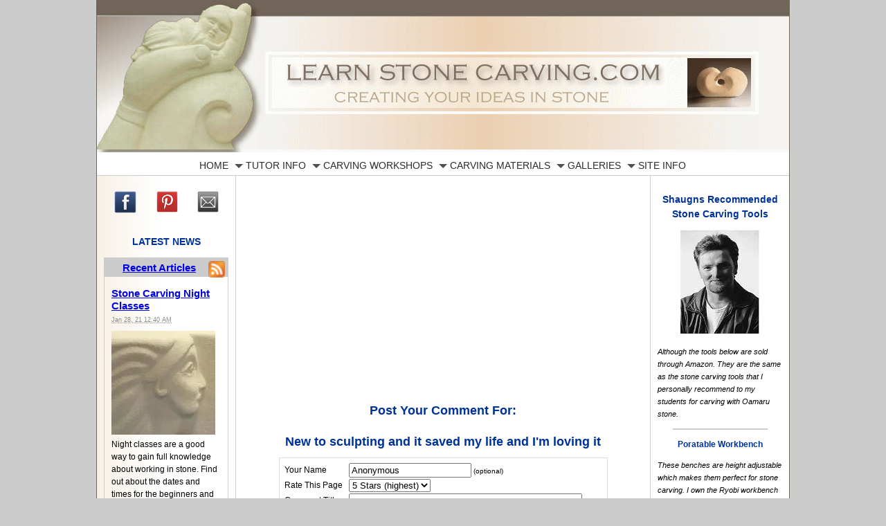

--- FILE ---
content_type: text/html; charset=UTF-8
request_url: https://www.learnstonecarving.com/new-to-sculpting-and-it-saved-my-life-and-im-loving-it-comment-form.html
body_size: 20536
content:
<!DOCTYPE HTML>
<html xmlns:og="http://opengraphprotocol.org/schema/" xmlns:fb="http://www.facebook.com/2008/fbml">
<head><meta http-equiv="content-type" content="text/html; charset=UTF-8">
<META name="Robots" content="NOINDEX,FOLLOW"><title>Submit Comment for New to sculpting and it saved my life and I'm loving it </title><meta name="robots" content="noindex"><link href="/sd/support-files/style.css" rel="stylesheet" type="text/css"><script src="/sd/support-files/mobile.js"></script>
<script>MOBILE.enabled=true;MOBILE.contentColumnWidth='580px';MOBILE.init();</script>
<!-- start: tool_blocks.sbi_html_head -->
<link rel="alternate" type="application/rss+xml" title="RSS" href="https://www.learnstonecarving.com/stone-carving.xml">
<!-- SD -->
<script>var https_page=0</script>
<script src="https://www.learnstonecarving.com/sd/support-files/eucookie.js.pagespeed.jm.ksMg6Nudeq.js" async defer></script><!-- end: tool_blocks.sbi_html_head -->
<link rel="shortcut icon" type="image/vnd.microsoft.icon" href="https://www.learnstonecarving.com/favicon.ico">
<script>function MM_swapImgRestore(){var i,x,a=document.MM_sr;for(i=0;a&&i<a.length&&(x=a[i])&&x.oSrc;i++)x.src=x.oSrc;}function MM_preloadImages(){var d=document;if(d.images){if(!d.MM_p)d.MM_p=new Array();var i,j=d.MM_p.length,a=MM_preloadImages.arguments;for(i=0;i<a.length;i++)if(a[i].indexOf("#")!=0){d.MM_p[j]=new Image;d.MM_p[j++].src=a[i];}}}function MM_swapImage(){var i,j=0,x,a=MM_swapImage.arguments;document.MM_sr=new Array;for(i=0;i<(a.length-2);i+=3)if((x=MM_findObj(a[i]))!=null){document.MM_sr[j++]=x;if(!x.oSrc)x.oSrc=x.src;x.src=a[i+2];}}function MM_openBrWindow(theURL,winName,features){window.open(theURL,winName,features);}function MM_findObj(n,d){var p,i,x;if(!d)d=document;if((p=n.indexOf("?"))>0&&parent.frames.length){d=parent.frames[n.substring(p+1)].document;n=n.substring(0,p);}if(!(x=d[n])&&d.all)x=d.all[n];for(i=0;!x&&i<d.forms.length;i++)x=d.forms[i][n];for(i=0;!x&&d.layers&&i<d.layers.length;i++)x=MM_findObj(n,d.layers[i].document);if(!x&&d.getElementById)x=d.getElementById(n);return x;}</script>
<script>function MM_displayStatusMsg(msgStr){status=msgStr;document.MM_returnValue=true;}</script>
<!-- start: shared_blocks.118585257#end-of-head -->
<!-- Start of Amazon Publisher Studio Loader --> <script>window.amznpubstudioTag="leastocar-20";</script> <!-- Do not modify the following code ! --> <script async src="https://ps-us.amazon-adsystem.com/domains/leastocar-20_6d2bfa28-a61a-4f62-890a-a9cc5fbb6005.js" charset="UTF-8"></script> <!-- End of Amazon Publisher Studio Loader --> <script async src="//pagead2.googlesyndication.com/pagead/js/adsbygoogle.js"></script>
<script>(adsbygoogle=window.adsbygoogle||[]).push({google_ad_client:"ca-pub-0328324913698145",enable_page_level_ads:true});</script>
<script async src="//pagead2.googlesyndication.com/pagead/js/adsbygoogle.js"></script>
<script>(adsbygoogle=window.adsbygoogle||[]).push({google_ad_client:"ca-pub-0328324913698145",enable_page_level_ads:true});</script>
<!-- Facebook Pixel Code -->
<script>!function(f,b,e,v,n,t,s){if(f.fbq)return;n=f.fbq=function(){n.callMethod?n.callMethod.apply(n,arguments):n.queue.push(arguments)};if(!f._fbq)f._fbq=n;n.push=n;n.loaded=!0;n.version='2.0';n.queue=[];t=b.createElement(e);t.async=!0;t.src=v;s=b.getElementsByTagName(e)[0];s.parentNode.insertBefore(t,s)}(window,document,'script','https://connect.facebook.net/en_US/fbevents.js');fbq('init','2146420152058270');fbq('track','PageView');</script>
<noscript><img height="1" width="1" style="display:none" src="https://www.facebook.com/tr?id=2146420152058270&ev=PageView&noscript=1"/></noscript>
<!-- End Facebook Pixel Code -->
<meta name="p:domain_verify" content="37f1c9b6992b6fb0700017b1c37cd81b"/>
<script async src="https://pagead2.googlesyndication.com/pagead/js/adsbygoogle.js?client=ca-pub-0328324913698145" crossorigin="anonymous"></script>
<!-- end: shared_blocks.118585257#end-of-head -->
<script src="/sd/support-files/fix.js"></script>
<script>MOBILE.doEndOfHead();FIX.doEndOfHead();</script>
</head>
<body>
<div id="PageWrapper">
<div id="Header">
<div class="Liner">
<!-- start: shared_blocks.118585249#top-of-header -->
<!-- end: shared_blocks.118585249#top-of-header -->
<!-- start: shared_blocks.118585198#bottom-of-header -->
<div class="mobileOnly"><p><br/></p>
</div>
<div class="desktopOnly"><!-- start: tool_blocks.navbar.horizontal.center --><div class="HorizontalNavBarCenter HorizontalNavBar HorizontalNavBarCSS"><ul class="root"><li class="li1"><a href="/">HOME</a></li><li class="li1 submenu"><span class="navheader">TUTOR INFO</span><ul><li class="li2"><a href="/outdoor-garden-sculptures.html">COMMISSIONS</a></li><li class="li2"><a href="/sculptures-for-sale.html">WORKS FOR SALE</a></li><li class="li2"><a href="/carving-stone.html">TUTOR INFORMATION</a></li><li class="li2"><a href="/nz-art-work.html">PAINTINGS</a></li></ul></li><li class="li1 submenu"><span class="navheader">CARVING WORKSHOPS</span><ul><li class="li2"><a href="/carving-workshop.html">WORKSHOP INFO</a></li><li class="li2"><a href="/kids-craft-projects.html">CHILDREN</a></li><li class="li2"><a href="/Corporate-Workshops.html">CORPORATE WORKSHOPS</a></li><li class="li2"><a href="/festivals-and-events.html">FESTIVALS AND EVENTS</a></li><li class="li2"><a href="/sculpture-lessons.html">ONLINE LESSONS</a></li><li class="li2"><a href="/night-classes.html">NIGHT CLASSES</a></li><li class="li2"><a href="/student-reviews.html">STUDENT REVIEWS</a></li></ul></li><li class="li1 submenu"><span class="navheader">CARVING MATERIALS</span><ul><li class="li2"><a href="/stone-carving-tools.html">STONE CARVING TOOLS</a></li><li class="li2"><a href="/stone-chisels.html">CHISELS</a></li><li class="li2"><a href="/files-and-rasps.html">FILES AND RASPS</a></li><li class="li2"><a href="/masonry-sealer.html">MASONRY SEALER</a></li><li class="li2"><a href="/portable-workbench.html">PORTABLE WORKBENCH</a></li><li class="li2"><a href="/riffler-files.html">RIFFLER FILES</a></li><li class="li2"><a href="/buy-stone.html">WHERE TO BUY STONE</a></li></ul></li><li class="li1 submenu"><span class="navheader">GALLERIES</span><ul><li class="li2"><a href="/stone-carving-gallery.html">HOME GALLERY</a></li><li class="li2"><a href="/abstract-sculpture.html">ABSTRACT SCULPTURE</a></li><li class="li2"><a href="/bird-bath.html">BIRD BATH PROJECT</a></li><li class="li2"><a href="/garden-sculptures-smugmug.html">GARDEN SCULPTURES</a></li><li class="li2"><a href="/reiki-goddess.html">REIKI GODDESS</a></li><li class="li2"><a href="/student-gallery-smugmug.html">STUDENTS GALLERY</a></li><li class="li2"><a href="/tutors-gallery.html">TUTORS GALLERY</a></li></ul></li><li class="li1 submenu"><span class="navheader">SITE INFO</span><ul><li class="li2"><a href="/contact.html">CONTACT</a></li><li class="li2"><a href="/privacy-policy.html">PRIVACY POLICY</a></li><li class="li2"><a href="/stone-carving-blog.html">Stone Carving Blog</a></li><li class="li2"><a href="/stone-carving-links.html">LINKS</a></li></ul></li></ul></div>
<!-- end: tool_blocks.navbar.horizontal.center -->
</div>
<!-- end: shared_blocks.118585198#bottom-of-header -->
</div><!-- end Liner -->
</div><!-- end Header --><script>MOBILE.doAfterHeader();</script>
<div id="ContentWrapper">
<div id="ContentColumn">
<div class="Liner">
<!-- start: shared_blocks.118585195#above-h1 -->
<div class="desktopOnly"><script async src="//pagead2.googlesyndication.com/pagead/js/adsbygoogle.js"></script>
<!-- flexable ad image only -->
<ins class="adsbygoogle" style="display:block" data-ad-client="ca-pub-0328324913698145" data-ad-slot="8252436031" data-ad-format="auto"></ins>
<script>(adsbygoogle=window.adsbygoogle||[]).push({});</script>
<br>
</div>
<!-- end: shared_blocks.118585195#above-h1 -->
<script>function validateComment(form){var errors=[];var regexp=/<(script|form)/;var field=form.comment_author.value;if(field&&field.length>200){errors.push('Your name must be a maximum of 200 characters.');}if(field.match(regexp)){errors.push('Your name may not contain html.');}field=form.comment_title.value;if(field.length>200){errors.push('Your title can be a maximum of 200 characters.');}if(field.length<1){errors.push('Your comment must have a title.');}if(field.match(regexp)){errors.push('Your comment title may not contain html.');}field=form.comment_body.value;if(field.length>10000){errors.push('Your comment can be a maximum of 10000 characters.');}if(field.length<1){errors.push('Your comment is empty');}if(field.match(regexp)){errors.push('Your comment may not contain html.');}var gdpr_all_checked=true;[].forEach.call(form.querySelectorAll('li.gdpr_field input[type=checkbox]'),function(el){if(!el.checked){gdpr_all_checked=false;}});if(false===gdpr_all_checked){errors.push('Please check all privacy and usage checkboxes.');}if(form.submission_challenge){var challenge=form.submission_challenge.value;if(!challenge){errors.push('You must enter a word for the submission challenge graphic.');}}if(errors.length>0){alert(errors.join('\n'));}return(errors.length===0);}</script>
<h2 style="text-align:center;">Post Your Comment For:</h2>
<h2 style="text-align:center;">New to sculpting and it saved my life and I'm loving it </h2>
<form method="post" id="comment_form" action="/dyn/C2/SaveComment" accept-charset="utf-8">
<input type="hidden" name="submission_id" value="31858020">
<input type="hidden" name="invitation_id" value="22480216">
<input type="hidden" name="domain" value="learnstonecarving.com">
<input type="hidden" name="is_comment_approval_active" value="0">
<table cellspacing="0" style="padding:6px; width:475px; border:1px solid #ddd; margin-right:auto; margin-left:auto;" class="comments">
<tr>
<td>
<p style="margin:0; padding:0;">
<label for="comment_author">Your Name</label>
</p>
</td>
<td>
<input type="text" name="comment_author" value="Anonymous"> <span style="font-size:85%;">(optional)</span>
</td>
</tr>
<tr>
<td style="white-space:nowrap;">
<p style="margin:0; padding:0;">
Rate This Page
</p>
</td>
<td>
<select name="comment_rating">
<option value="5" selected>5 Stars (highest)</option>
<option value="4">4 Stars</option>
<option value="3">3 Stars</option>
<option value="2">2 Stars</option>
<option value="1">1 Star (lowest)</option>
</select>
</td>
</tr>
<tr>
<td>
<p style="margin:0; padding:0;">
<label for="comment_title">Comment Title</label>
</p>
</td>
<td>
<input type="text" name="comment_title" class="vIsText_200" value="" size="40" maxlength="200">
</td>
</tr>
<tr>
<td colspan="2">
<p style="text-align:center;">
<label for="comment_body">Your Comments (10000 characters max, no HTML please)</label><br>
<textarea name="comment_body" cols="50" class="vIsText_10000" rows="16"></textarea>
</p>
</td>
</tr>
<tr>
<td colspan="2">
<ul style="list-style-type: none;">
<li class="gdpr_field"><label><input name="comment_gdpr_age_consent" value="1" type="checkbox">I am at least 16 years of age.</label></li>
<li class="gdpr_field"><label><input name="comment_gdpr_privacy_policy_consent" value="1" type="checkbox">I understand and accept the <a href="/privacy-policy.html" target="_blank" style="target-new: tab;">privacy policy</a>.</label></li>
<li class="gdpr_field"><label><input name="comment_gdpr_usage_consent" value="1" type="checkbox">I understand that you will display my comment on your website.</label></li>
</ul>
</td>
</tr>
<!-- start captcha rows -->
<tr align="center" valign="top">
<td colspan="2">
<script src="https://www.google.com/recaptcha/api.js"></script>
<style>.g-recaptcha{display:inline-block}#recaptcha_wrapper{text-align:center}</style>
<div id="recaptcha_wrapper"><div class="g-recaptcha" data-sitekey="6Le0HhcUAAAAAP0PMUltqYyJazgBcAsEg_HXsaOx"></div></div>
<div id="throbber_div" class="throbber formButtonsThrobber" style="padding-top: 20px; width: 100%; display: block;visibility: hidden;"><img src="/ssimgs/common/throbber.gif"> Please wait, submitting...</div>
<p> <input type="submit" value="Submit Comment"></p>
</td>
</tr>
<!-- end captcha rows -->
</table>
<script defer>(function(){var d=document,form=d.querySelector('#comment_form'),button=form.querySelector('input[type=submit]'),throbber=d.querySelector('#throbber_div');button.disabled=false;var callback=function(event){var isValid=validateComment(form);if(isValid===true){button.disabled="disabled";throbber.style.visibility="visible";}else{event.preventDefault();}return isValid;};if(typeof form.addEventListener!=='undefined'){form.addEventListener("submit",callback,false);}else{form.attachEvent("onsubmit",callback);}})();</script>
</form>
<p>
Changed your mind? Decided not to comment right now?
</p>
<p>
<a href="https://www.learnstonecarving.com/new-to-sculpting-and-it-saved-my-life-and-im-loving-it-comments.html">
Return to Comments Page for New to sculpting and it saved my life and I'm loving it </a><br><br>
<a href="https://www.learnstonecarving.com/new-to-sculpting-and-it-saved-my-life-and-im-loving-it.html">
Return to New to sculpting and it saved my life and I'm loving it .</a><br><br>
<a href="https://www.learnstonecarving.com/stone-carving-gallery.html#INV">
Join in and write your own page! It's easy to do. How? Simply click here to return to <b>Include your sculpture to the stone carving gallery</b>.</a>
</p>
<!-- Include your sculpture to the stone carving gallery -->
<!-- start: shared_blocks.118585253#above-socialize-it -->
<!-- start: shared_blocks.227895254#Stone carving tools block -->
<div style="overflow-x: auto;">
<table class="columns_block grid_block" border="0" style="width: 100%;"><tr><td class="column_0" style="width: 33.334%;vertical-align:top;">
<p style="text-align: center;"><span style="color: rgb(0, 51, 153);"><b>Wooden Mallet</b></span></p><p style="text-align: left;"><span style="color: rgb(43, 43, 43);font-weight: normal;font-size: 11px;"><em>I recommend using a wooden mallet for carving Oamaru stone.</em></span></p>
</td><td class="column_1" style="width: 33.334%;vertical-align:top;">
<p style="text-align: center;"><span style="color: rgb(0, 51, 153);"><b>Chisel Set</b></span></p><p style="text-align: left;"><span style="color: rgb(43, 43, 43);background-color: rgb(255, 255, 255);font-weight: normal;font-size: 11px;"><em>Woodworking chisels are perfectly fine for carving with Oamaru stone.&#xa0;</em></span><br/></p>
</td><td class="column_2" style="width: 33.333%;vertical-align:top;">
<p style="text-align: center;"><span style="color: rgb(0, 51, 153);"><b>Masonary Sealer</b></span>&#xa0;</p><p style="text-align: left;"><span style="font-size: 11px;color: rgb(43, 43, 43);"><em>This is the best sealer that I could find on Amazon that I would consider to be suitible for Oamaru Stone</em></span>&#xa0;</p>
</td></tr><tr><td class="column_0" style="width: 33.334%;vertical-align:top;">
<!-- start: shared_blocks.227870119#Wooden Mallet -->
<div align="center"><iframe sandbox="allow-popups allow-scripts allow-modals allow-forms allow-same-origin" style="width:120px;height:240px;" marginwidth="0" marginheight="0" scrolling="no" frameborder="0" src="//ws-na.amazon-adsystem.com/widgets/q?ServiceVersion=20070822&OneJS=1&Operation=GetAdHtml&MarketPlace=US&source=ss&ref=as_ss_li_til&ad_type=product_link&tracking_id=sdbarts-20&language=en_US&marketplace=amazon&region=US&placement=B09NJB9GP9&asins=B09NJB9GP9&linkId=40dc177e228e41ae655a1c94376ee49d&show_border=true&link_opens_in_new_window=true"></iframe></div>
<!-- end: shared_blocks.227870119#Wooden Mallet -->
</td><td class="column_1" style="width: 33.334%;vertical-align:top;">
<!-- start: shared_blocks.227870223#Woodworking Chisels -->
<div align="center"><iframe sandbox="allow-popups allow-scripts allow-modals allow-forms allow-same-origin" style="width:120px;height:240px;" marginwidth="0" marginheight="0" scrolling="no" frameborder="0" src="//ws-na.amazon-adsystem.com/widgets/q?ServiceVersion=20070822&OneJS=1&Operation=GetAdHtml&MarketPlace=US&source=ss&ref=as_ss_li_til&ad_type=product_link&tracking_id=sdbarts-20&language=en_US&marketplace=amazon&region=US&placement=B0BM5MBSKV&asins=B0BM5MBSKV&linkId=38c6a45f126b76ede1eeb53734b37985&show_border=true&link_opens_in_new_window=true"></iframe></div>
<!-- end: shared_blocks.227870223#Woodworking Chisels -->
</td><td class="column_2" style="width: 33.333%;vertical-align:top;">
<div align="center"><iframe sandbox="allow-popups allow-scripts allow-modals allow-forms allow-same-origin" style="width:120px;height:240px;" marginwidth="0" marginheight="0" scrolling="no" frameborder="0" src="//ws-na.amazon-adsystem.com/widgets/q?ServiceVersion=20070822&OneJS=1&Operation=GetAdHtml&MarketPlace=US&source=ss&ref=as_ss_li_til&ad_type=product_link&tracking_id=sdbarts-20&language=en_US&marketplace=amazon&region=US&placement=B00IVPNVUW&asins=B00IVPNVUW&linkId=efdd65395d59c60d086ac1a5034f36e8&show_border=true&link_opens_in_new_window=true"></iframe></div>
</td></tr><tr><td class="column_0" style="width: 33.334%;vertical-align:top;">
<p style="text-align: center;"><span style="color: rgb(0, 51, 153);"><b>Course Sandpaper</b></span></p>
<!-- start: shared_blocks.227870719#sandpaper 80 grit -->
<div align="center"><iframe sandbox="allow-popups allow-scripts allow-modals allow-forms allow-same-origin" style="width:120px;height:240px;" marginwidth="0" marginheight="0" scrolling="no" frameborder="0" src="//ws-na.amazon-adsystem.com/widgets/q?ServiceVersion=20070822&OneJS=1&Operation=GetAdHtml&MarketPlace=US&source=ss&ref=as_ss_li_til&ad_type=product_link&tracking_id=sdbarts-20&language=en_US&marketplace=amazon&region=US&placement=B0000223SI&asins=B0000223SI&linkId=ee2968f133b03f177bde396d5576145b&show_border=true&link_opens_in_new_window=true"></iframe></div>
<!-- end: shared_blocks.227870719#sandpaper 80 grit -->
<p style="text-align: center;"><span style="color: rgb(0, 51, 153);"><b>Ryobi Engraver</b></span></p>
<div align="center"><iframe sandbox="allow-popups allow-scripts allow-modals allow-forms allow-same-origin" style="width:120px;height:240px;" marginwidth="0" marginheight="0" scrolling="no" frameborder="0" src="//ws-eu.amazon-adsystem.com/widgets/q?ServiceVersion=20070822&OneJS=1&Operation=GetAdHtml&MarketPlace=GB&source=ss&ref=as_ss_li_til&ad_type=product_link&tracking_id=sdbartsuk-21&marketplace=amazon&region=GB&placement=B08YKBRS7T&asins=B08YKBRS7T&linkId=6db87bcc6daea162758257f07d727ef2&show_border=true&link_opens_in_new_window=true"></iframe></div>
</td><td class="column_1" style="width: 33.334%;vertical-align:top;">
<p style="text-align: center;"><span style="color: rgb(0, 51, 153);"><b>Fine Sandpaper</b></span></p>
<!-- start: shared_blocks.227870724#220 sandpaper -->
<div align="center"><iframe sandbox="allow-popups allow-scripts allow-modals allow-forms allow-same-origin" style="width:120px;height:240px;" marginwidth="0" marginheight="0" scrolling="no" frameborder="0" src="//ws-na.amazon-adsystem.com/widgets/q?ServiceVersion=20070822&OneJS=1&Operation=GetAdHtml&MarketPlace=US&source=ss&ref=as_ss_li_til&ad_type=product_link&tracking_id=sdbarts-20&language=en_US&marketplace=amazon&region=US&placement=B09B3282SX&asins=B09B3282SX&linkId=337e7657cb34ebbab01322158996d6ae&show_border=true&link_opens_in_new_window=true"></iframe></div>
<!-- end: shared_blocks.227870724#220 sandpaper -->
<p style="text-align: center;"><span style="color: rgb(0, 51, 153);"><b>Engraver</b></span></p>
<div align="center"><iframe sandbox="allow-popups allow-scripts allow-modals allow-forms allow-same-origin" style="width:120px;height:240px;" marginwidth="0" marginheight="0" scrolling="no" frameborder="0" src="//ws-eu.amazon-adsystem.com/widgets/q?ServiceVersion=20070822&OneJS=1&Operation=GetAdHtml&MarketPlace=GB&source=ss&ref=as_ss_li_til&ad_type=product_link&tracking_id=sdbartsuk-21&marketplace=amazon&region=GB&placement=B09X14KYZY&asins=B09X14KYZY&linkId=c2ef3bd8e90d2960b8668d8de3f5018b&show_border=true&link_opens_in_new_window=true"></iframe></div>
</td><td class="column_2" style="width: 33.333%;vertical-align:top;">
<p style="text-align: center;"><span style="color: rgb(0, 51, 153);"><b>Scissor Lift Trolly</b></span></p>
<!-- start: shared_blocks.227873821#scissor lift trolly -->
<div align="center"><iframe sandbox="allow-popups allow-scripts allow-modals allow-forms allow-same-origin" style="width:120px;height:240px;" marginwidth="0" marginheight="0" scrolling="no" frameborder="0" src="//ws-na.amazon-adsystem.com/widgets/q?ServiceVersion=20070822&OneJS=1&Operation=GetAdHtml&MarketPlace=US&source=ss&ref=as_ss_li_til&ad_type=product_link&tracking_id=sdbarts-20&language=en_US&marketplace=amazon&region=US&placement=B07KQDS7W5&asins=B07KQDS7W5&linkId=984ea394f3af7c998f91731da437f2c3&show_border=true&link_opens_in_new_window=true"></iframe></div>
<!-- end: shared_blocks.227873821#scissor lift trolly -->
<p style="text-align: center;"><span style="color: rgb(0, 51, 153);"><b>Mobile Tool Box</b></span></p>
<div align="center"><iframe sandbox="allow-popups allow-scripts allow-modals allow-forms allow-same-origin" style="width:120px;height:240px;" marginwidth="0" marginheight="0" scrolling="no" frameborder="0" src="//ws-eu.amazon-adsystem.com/widgets/q?ServiceVersion=20070822&OneJS=1&Operation=GetAdHtml&MarketPlace=GB&source=ss&ref=as_ss_li_til&ad_type=product_link&tracking_id=sdbartsuk-21&marketplace=amazon&region=GB&placement=B000WCB57S&asins=B000WCB57S&linkId=89edd2ac31facf99de744636a305e5a0&show_border=true&link_opens_in_new_window=true"></iframe></div>
</td></tr></table>
</div>
<!-- end: shared_blocks.227895254#Stone carving tools block -->
<script>amzn_assoc_placement="adunit0";amzn_assoc_search_bar="true";amzn_assoc_tracking_id="sdbarts-20";amzn_assoc_search_bar_position="bottom";amzn_assoc_ad_mode="search";amzn_assoc_ad_type="smart";amzn_assoc_marketplace="amazon";amzn_assoc_region="US";amzn_assoc_title="Shop Related Products";amzn_assoc_default_search_phrase="stone carving tools ";amzn_assoc_default_category="All";amzn_assoc_linkid="c7eadc59877994482263c19779adc027";</script>
<script src="//z-na.amazon-adsystem.com/widgets/onejs?MarketPlace=US"></script>
<!-- end: shared_blocks.118585253#above-socialize-it -->
<!-- start: shared_blocks.118585197#socialize-it -->
<!-- end: shared_blocks.118585197#socialize-it -->
<!-- start: shared_blocks.118585246#below-socialize-it -->
<!-- end: shared_blocks.118585246#below-socialize-it -->
</div><!-- end Liner -->
</div><!-- end ContentColumn -->
</div><!-- end ContentWrapper -->
<div id="NavColumn">
<div class="Liner">
<!-- start: shared_blocks.118585298#top-of-nav-column -->
<div class="mobileOnly"><!-- start: tool_blocks.navbar --><div class="Navigation"><ul><li class=""><a href="/">HOME</a></li><li><h3>TUTOR INFO</h3><ul><li class=""><a href="/outdoor-garden-sculptures.html">COMMISSIONS</a></li><li class=""><a href="/sculptures-for-sale.html">WORKS FOR SALE</a></li><li class=""><a href="/carving-stone.html">TUTOR INFORMATION</a></li><li class=""><a href="/nz-art-work.html">PAINTINGS</a></li></ul></li><li><h3>CARVING WORKSHOPS</h3><ul><li class=""><a href="/carving-workshop.html">WORKSHOP INFO</a></li><li class=""><a href="/kids-craft-projects.html">CHILDREN</a></li><li class=""><a href="/Corporate-Workshops.html">CORPORATE WORKSHOPS</a></li><li class=""><a href="/festivals-and-events.html">FESTIVALS AND EVENTS</a></li><li class=""><a href="/sculpture-lessons.html">ONLINE LESSONS</a></li><li class=""><a href="/night-classes.html">NIGHT CLASSES</a></li><li class=""><a href="/student-reviews.html">STUDENT REVIEWS</a></li></ul></li><li><h3>CARVING MATERIALS</h3><ul><li class=""><a href="/stone-carving-tools.html">STONE CARVING TOOLS</a></li><li class=""><a href="/stone-chisels.html">CHISELS</a></li><li class=""><a href="/files-and-rasps.html">FILES AND RASPS</a></li><li class=""><a href="/masonry-sealer.html">MASONRY SEALER</a></li><li class=""><a href="/portable-workbench.html">PORTABLE WORKBENCH</a></li><li class=""><a href="/riffler-files.html">RIFFLER FILES</a></li><li class=""><a href="/buy-stone.html">WHERE TO BUY STONE</a></li></ul></li><li><h3>GALLERIES</h3><ul><li class=""><a href="/stone-carving-gallery.html">HOME GALLERY</a></li><li class=""><a href="/abstract-sculpture.html">ABSTRACT SCULPTURE</a></li><li class=""><a href="/bird-bath.html">BIRD BATH PROJECT</a></li><li class=""><a href="/garden-sculptures-smugmug.html">GARDEN SCULPTURES</a></li><li class=""><a href="/reiki-goddess.html">REIKI GODDESS</a></li><li class=""><a href="/student-gallery-smugmug.html">STUDENTS GALLERY</a></li><li class=""><a href="/tutors-gallery.html">TUTORS GALLERY</a></li></ul></li><li><h3>SITE INFO</h3><ul><li class=""><a href="/contact.html">CONTACT</a></li><li class=""><a href="/privacy-policy.html">PRIVACY POLICY</a></li><li class=""><a href="/stone-carving-blog.html">Stone Carving Blog</a></li><li class=""><a href="/stone-carving-links.html">LINKS</a></li></ul></li></ul></div>
<!-- end: tool_blocks.navbar -->
</div>
<!-- end: shared_blocks.118585298#top-of-nav-column -->
<!-- start: shared_blocks.118585259#navigation -->
<div style="overflow-x: auto;">
<table class="columns_block grid_block" border="0" style="width: 100%;"><tr><td class="column_0" style="width: 33.50%;vertical-align:top;">
<div class="ImageBlock ImageBlockCenter"><a href="https://www.facebook.com/pages/Learn-Stone-Carving/155053397866297" onclick="return FIX.track(this);"><img src="[data-uri]" width="32" height="32" data-pin-media="https://www.learnstonecarving.com/images/facebook-stone-carving.png" style="width: 32px; height: auto"></a></div>
</td><td class="column_1" style="width: 33.50%;vertical-align:top;">
<div class="ImageBlock ImageBlockCenter"><a href="http://pinterest.com/artnutnz/" onclick="return FIX.track(this);"><img src="[data-uri]" width="31" height="31" data-pin-media="https://www.learnstonecarving.com/images/pinterest-stone-carving.png" style="width: 31px; height: auto"></a></div>
</td><td class="column_2" style="width: 33%;vertical-align:top;">
<div class="ImageBlock ImageBlockCenter"><a href="https://www.learnstonecarving.com/contact.html" title="Go to Stone carving: Contact information"><img src="[data-uri]" width="31" height="31" data-pin-media="https://www.learnstonecarving.com/images/email-stone-carving.png" style="width: 31px; height: auto"></a></div>
</td></tr></table>
</div>
<div class="desktopOnly"><h4>LATEST NEWS</h4>
<!-- start: tool_blocks.whatsnew.[base64] -->
<div class="WhatsNew" style="width: 100%">
<h2><a href="https://www.learnstonecarving.com/stone-carving-blog.html">Recent Articles</a></h2><div class="WhatsNew-subscribe">
<img class="WhatsNew-icon" src="[data-uri]" alt="RSS"/>
<ul>
<li>
<a href="https://www.learnstonecarving.com/stone-carving.xml">
<img src="[data-uri]" alt="XML RSS"/>
</a>
</li> <li>
<a href="https://feedly.com/i/subscription/feed/https://www.learnstonecarving.com/stone-carving.xml" target="new" rel="nofollow">
<img src="[data-uri]" alt="follow us in feedly"/>
</a>
</li> <li>
<a href="https://add.my.yahoo.com/rss?url=https://www.learnstonecarving.com/stone-carving.xml" target="new" rel="nofollow">
<img src="[data-uri]" alt="Add to My Yahoo!"/>
</a>
</li> </ul>
</div><ol>
<li>
<h3><a href="https://www.learnstonecarving.com/night-classes.html">Stone Carving Night Classes</a></h3><p class="WhatsNew-time"><abbr title="2021-01-28T00:40:39-0500">Jan 28, 21 12:40 AM</abbr></p><div class="blogItThumbnail"><a href="https://www.learnstonecarving.com/night-classes.html"><img class="blogItThumbnail" src="[data-uri]" alt="" style="width:150px;height:150px"></a></div><div class="WhatsNew-content">Night classes are a good way to gain full knowledge about working in stone. Find out about the dates and times for the beginners and advanced classes.</div><p class="WhatsNew-more"><a href="/night-classes.html">Read More</a></p></li>
<li>
<h3><a href="/stone-carving-blog.html#Two-Swans-One-Heart">Two Swans, One Heart</a></h3><p class="WhatsNew-time"><abbr title="2020-06-07T07:15:43-0400">Jun 07, 20 07:15 AM</abbr></p><div class="WhatsNew-content">This is a new piece I carved for a private customer, Titled " Two Swans, One Heart. It represents the love two sisters have for each other.
</div><p class="WhatsNew-more"><a href="/stone-carving-blog.html#Two-Swans-One-Heart">Read More</a></p></li>
<li>
<h3><a href="https://nz-artwork.myshopify.com/blogs/news/new-works-now-showing-at-iron-ridge-quarry-sculpture-park" target="_new">New works showing at Iron Ridge Sculpture Park</a></h3><p class="WhatsNew-time"><abbr title="2020-03-10T17:41:14-0400">Mar 10, 20 05:41 PM</abbr></p><div class="WhatsNew-content">Hi everyone. Here are some new abstract pieces that I am now showing at Iron Ridge Sculpture Park from the 7th- 29th of March 2020 from 11 am-3 pm
<a href="https://www.learnstonecarving.com/images/DSC02080-2.jpg" style="float:left;  " width:150pix;></a></div><p class="WhatsNew-more"><a href="https://nz-artwork.myshopify.com/blogs/news/new-works-now-showing-at-iron-ridge-quarry-sculpture-park" target="_new">Read More</a></p></li></ol></div><!-- end: tool_blocks.whatsnew.[base64] -->
</div>
<!-- end: shared_blocks.118585259#navigation -->
<!-- start: shared_blocks.118585301#bottom-of-nav-column -->
<!-- end: shared_blocks.118585301#bottom-of-nav-column -->
</div><!-- end Liner -->
</div><!-- end NavColumn -->
<div id="ExtraColumn">
<div class="Liner">
<!-- start: shared_blocks.118585231#top-extra-default -->
<div align="center"></div>
<!-- start: shared_blocks.227869934#Shaugns stone carving tools -->
<h4>Shaugns Recommended Stone Carving Tools</h4>
<div class="text_image_block text_image_center text_image_both_cleared text_image_not_floated">
<div class="ImageBlock ImageBlockCenter"><img src="https://www.learnstonecarving.com/images/xshaugn.jpg.pagespeed.ic.smuvbUU12R.webp" width="114" height="150" data-pin-media="https://www.learnstonecarving.com/images/shaugn.jpg" style="width: 114px; height: auto"></div>
<p><span style="font-size: 11px;"><em>Although the tools below are sold through Amazon. They are the same as the stone carving tools that I personally recommend to my students for carving with Oamaru stone.</em></span><br/></p>
</div>
<hr style="color:#cccccc;background-color:#cccccc;border-style:solid;">
<p style="text-align: center;"><span style="color: rgb(0, 51, 153);font-size: 12px;"><b>Poratable Workbench</b></span></p><p style="text-align: left;"><span style="font-weight: normal;font-size: 11px;"><em>These benches are height adjustable which makes them perfect for stone carving. I own the Ryobi workbench and love it, but unfortunatlly it is only sold through Amazon's UK store for people that are wanting to buy it online.</em></span><br/></p>
<hr style="color:#cccccc;background-color:#cccccc;border-style:solid;">
<p style="text-align: center;"><span style="color: rgb(0, 51, 153);font-family: Verdana, Geneva;text-align: start;background-color: rgb(255, 255, 255);font-size: 12px;"><b>Stanley: Surform Shaver</b></span></p><p style="text-align: left;"><span style="font-size: 11px;"><em>This is a must-have tool for shaping large areas of Oamaru stone</em></span><br/></p>
<!-- start: shared_blocks.227868737#Sureform Shaver -->
<div align="center"><iframe sandbox="allow-popups allow-scripts allow-modals allow-forms allow-same-origin" style="width:120px;height:240px;" marginwidth="0" marginheight="0" scrolling="no" frameborder="0" src="//ws-na.amazon-adsystem.com/widgets/q?ServiceVersion=20070822&OneJS=1&Operation=GetAdHtml&MarketPlace=US&source=ss&ref=as_ss_li_til&ad_type=product_link&tracking_id=sdbarts-20&language=en_US&marketplace=amazon&region=US&placement=B00002X1ZH&asins=B00002X1ZH&linkId=21f4ef6790608b157b7ef2559cfe7be6&show_border=true&link_opens_in_new_window=true"></iframe></div>
<!-- end: shared_blocks.227868737#Sureform Shaver -->
<hr style="color:#cccccc;background-color:#cccccc;border-style:solid;">
<p style="text-align: center;"><span style="color: rgb(0, 51, 153);"><b>Riffler Files</b></span></p><p style="text-align: left;"><span style="color: rgb(43, 43, 43);font-weight: normal;font-size: 11px;font-family: Verdana, Geneva;"><em><span style="background: transparent;">These are smaller files that are designed for the parts of your sculpture that are difficult to get at. They are also an essential set of tools</span></em><br/></span></p><br/>
<!-- start: shared_blocks.227852586#Riffler files -->
<div align="center"><iframe sandbox="allow-popups allow-scripts allow-modals allow-forms allow-same-origin" style="width:120px;height:240px;" marginwidth="0" marginheight="0" scrolling="no" frameborder="0" src="//ws-na.amazon-adsystem.com/widgets/q?ServiceVersion=20070822&OneJS=1&Operation=GetAdHtml&MarketPlace=US&source=ss&ref=as_ss_li_til&ad_type=product_link&tracking_id=sdbarts-20&language=en_US&marketplace=amazon&region=US&placement=B001110K6Q&asins=B001110K6Q&linkId=0feb26556954b63c5d245a8b985cdf0d&show_border=true&link_opens_in_new_window=true"></iframe></div>
<!-- end: shared_blocks.227852586#Riffler files -->
<hr style="color:#cccccc;background-color:#cccccc;border-style:solid;">
<p style="text-align: center;"><span style="color: rgb(0, 51, 153);font-family: Verdana, Geneva;font-size: 12px;"><b>Builders Pencils</b></span></p>
<!-- start: shared_blocks.227870586#Builders Pencils -->
<div align="center"><iframe sandbox="allow-popups allow-scripts allow-modals allow-forms allow-same-origin" style="width:120px;height:240px;" marginwidth="0" marginheight="0" scrolling="no" frameborder="0" src="//ws-na.amazon-adsystem.com/widgets/q?ServiceVersion=20070822&OneJS=1&Operation=GetAdHtml&MarketPlace=US&source=ss&ref=as_ss_li_til&ad_type=product_link&tracking_id=sdbarts-20&language=en_US&marketplace=amazon&region=US&placement=B0002UKQ1G&asins=B0002UKQ1G&linkId=9aea87bca5c921ad6faa55d483d84b37&show_border=true&link_opens_in_new_window=true"></iframe></div>
<!-- end: shared_blocks.227870586#Builders Pencils -->
<hr style="color:#cccccc;background-color:#cccccc;border-style:solid;">
<p style="text-align: center;"><span style="color: rgb(0, 51, 153);"><b>Crosscut Hand Saw</b></span></p><p style="text-align: left;"><span style="color: #2b2b2b;"><i>This type of crosscut&#xa0;&#xa0;</i></span><i>hand saw is my recommendation for cutting Oamaru stone</i></p>
<!-- start: shared_blocks.227873696#crosscut hand saw -->
<div align="center"><iframe sandbox="allow-popups allow-scripts allow-modals allow-forms allow-same-origin" style="width:120px;height:240px;" marginwidth="0" marginheight="0" scrolling="no" frameborder="0" src="//ws-na.amazon-adsystem.com/widgets/q?ServiceVersion=20070822&OneJS=1&Operation=GetAdHtml&MarketPlace=US&source=ss&ref=as_ss_li_til&ad_type=product_link&tracking_id=sdbarts-20&language=en_US&marketplace=amazon&region=US&placement=B01LYDWBX5&asins=B01LYDWBX5&linkId=c988d2690784c9effdeb4da42697c3a3&show_border=true&link_opens_in_new_window=true"></iframe></div>
<!-- end: shared_blocks.227873696#crosscut hand saw -->
<hr style="color:#cccccc;background-color:#cccccc;border-style:solid;">
<p style="text-align: center;"><span style="color: rgb(0, 51, 153);"><b>Keyhole Handsaw</b></span></p><p style="text-align: left;"><span style="font-weight: normal;font-size: 11px;"><em>A very handy saw. Mosty used for sawing after a hole after it has been drilled into the stone.</em></span><br/></p>
<!-- start: shared_blocks.227873864#keyhole saw -->
<div align="center"><iframe sandbox="allow-popups allow-scripts allow-modals allow-forms allow-same-origin" style="width:120px;height:240px;" marginwidth="0" marginheight="0" scrolling="no" frameborder="0" src="//ws-na.amazon-adsystem.com/widgets/q?ServiceVersion=20070822&OneJS=1&Operation=GetAdHtml&MarketPlace=US&source=ss&ref=as_ss_li_til&ad_type=product_link&tracking_id=sdbarts-20&language=en_US&marketplace=amazon&region=US&placement=B0BMW6XYLB&asins=B0BMW6XYLB&linkId=43216608e60b50bacac12b163b4abd9e&show_border=true&link_opens_in_new_window=true"></iframe></div>
<!-- end: shared_blocks.227873864#keyhole saw -->
<hr style="color:#cccccc;background-color:#cccccc;border-style:solid;">
<!-- end: shared_blocks.227869934#Shaugns stone carving tools -->
<!-- end: shared_blocks.118585231#top-extra-default -->
<!-- start: shared_blocks.118585263#extra-default-nav -->
<!-- end: shared_blocks.118585263#extra-default-nav -->
<!-- start: shared_blocks.118585236#bottom-extra-default -->
<!-- end: shared_blocks.118585236#bottom-extra-default -->
</div><!-- end Liner-->
</div><!-- end ExtraColumn -->
<div id="Footer">
<div class="Liner">
<!-- start: shared_blocks.118585229#above-bottom-nav -->
<!-- end: shared_blocks.118585229#above-bottom-nav -->
<!-- start: shared_blocks.118585234#bottom-navigation -->
<!-- end: shared_blocks.118585234#bottom-navigation -->
<!-- start: shared_blocks.118585196#below-bottom-nav -->
<!-- end: shared_blocks.118585196#below-bottom-nav -->
<!-- start: shared_blocks.118585233#footer -->
<p style="background-color:#003366;" align="center" <p><font face="verdana" color="white">Copyright learnstonecarving.com &copy; 2009 all rights reserved.</font>
</html>
<!-- end: shared_blocks.118585233#footer -->
</div><!-- end Liner -->
</div><!-- end Footer -->
</div><!-- end PageWrapper -->
<script>FIX.doEndOfBody();MOBILE.doEndOfBody();</script>
<!-- start: tool_blocks.sbi_html_body_end -->
<script>var SS_PARAMS={pinterest_enabled:false,googleplus1_on_page:false,socializeit_onpage:false};</script><style>.g-recaptcha{display:inline-block}.recaptcha_wrapper{text-align:center}</style>
<script>if(typeof recaptcha_callbackings!=="undefined"){SS_PARAMS.recaptcha_callbackings=recaptcha_callbackings||[]};</script><script>(function(d,id){if(d.getElementById(id)){return;}var s=d.createElement('script');s.async=true;s.defer=true;s.src="/ssjs/ldr.js";s.id=id;d.getElementsByTagName('head')[0].appendChild(s);})(document,'_ss_ldr_script');</script><!-- end: tool_blocks.sbi_html_body_end -->
<!-- Generated at 18:06:29 25-Jun-2023 with basic_white_nce v85 -->
</body>
</html>


--- FILE ---
content_type: text/html; charset=utf-8
request_url: https://www.google.com/recaptcha/api2/anchor?ar=1&k=6Le0HhcUAAAAAP0PMUltqYyJazgBcAsEg_HXsaOx&co=aHR0cHM6Ly93d3cubGVhcm5zdG9uZWNhcnZpbmcuY29tOjQ0Mw..&hl=en&v=PoyoqOPhxBO7pBk68S4YbpHZ&size=normal&anchor-ms=20000&execute-ms=30000&cb=5damjo7wr8ik
body_size: 49482
content:
<!DOCTYPE HTML><html dir="ltr" lang="en"><head><meta http-equiv="Content-Type" content="text/html; charset=UTF-8">
<meta http-equiv="X-UA-Compatible" content="IE=edge">
<title>reCAPTCHA</title>
<style type="text/css">
/* cyrillic-ext */
@font-face {
  font-family: 'Roboto';
  font-style: normal;
  font-weight: 400;
  font-stretch: 100%;
  src: url(//fonts.gstatic.com/s/roboto/v48/KFO7CnqEu92Fr1ME7kSn66aGLdTylUAMa3GUBHMdazTgWw.woff2) format('woff2');
  unicode-range: U+0460-052F, U+1C80-1C8A, U+20B4, U+2DE0-2DFF, U+A640-A69F, U+FE2E-FE2F;
}
/* cyrillic */
@font-face {
  font-family: 'Roboto';
  font-style: normal;
  font-weight: 400;
  font-stretch: 100%;
  src: url(//fonts.gstatic.com/s/roboto/v48/KFO7CnqEu92Fr1ME7kSn66aGLdTylUAMa3iUBHMdazTgWw.woff2) format('woff2');
  unicode-range: U+0301, U+0400-045F, U+0490-0491, U+04B0-04B1, U+2116;
}
/* greek-ext */
@font-face {
  font-family: 'Roboto';
  font-style: normal;
  font-weight: 400;
  font-stretch: 100%;
  src: url(//fonts.gstatic.com/s/roboto/v48/KFO7CnqEu92Fr1ME7kSn66aGLdTylUAMa3CUBHMdazTgWw.woff2) format('woff2');
  unicode-range: U+1F00-1FFF;
}
/* greek */
@font-face {
  font-family: 'Roboto';
  font-style: normal;
  font-weight: 400;
  font-stretch: 100%;
  src: url(//fonts.gstatic.com/s/roboto/v48/KFO7CnqEu92Fr1ME7kSn66aGLdTylUAMa3-UBHMdazTgWw.woff2) format('woff2');
  unicode-range: U+0370-0377, U+037A-037F, U+0384-038A, U+038C, U+038E-03A1, U+03A3-03FF;
}
/* math */
@font-face {
  font-family: 'Roboto';
  font-style: normal;
  font-weight: 400;
  font-stretch: 100%;
  src: url(//fonts.gstatic.com/s/roboto/v48/KFO7CnqEu92Fr1ME7kSn66aGLdTylUAMawCUBHMdazTgWw.woff2) format('woff2');
  unicode-range: U+0302-0303, U+0305, U+0307-0308, U+0310, U+0312, U+0315, U+031A, U+0326-0327, U+032C, U+032F-0330, U+0332-0333, U+0338, U+033A, U+0346, U+034D, U+0391-03A1, U+03A3-03A9, U+03B1-03C9, U+03D1, U+03D5-03D6, U+03F0-03F1, U+03F4-03F5, U+2016-2017, U+2034-2038, U+203C, U+2040, U+2043, U+2047, U+2050, U+2057, U+205F, U+2070-2071, U+2074-208E, U+2090-209C, U+20D0-20DC, U+20E1, U+20E5-20EF, U+2100-2112, U+2114-2115, U+2117-2121, U+2123-214F, U+2190, U+2192, U+2194-21AE, U+21B0-21E5, U+21F1-21F2, U+21F4-2211, U+2213-2214, U+2216-22FF, U+2308-230B, U+2310, U+2319, U+231C-2321, U+2336-237A, U+237C, U+2395, U+239B-23B7, U+23D0, U+23DC-23E1, U+2474-2475, U+25AF, U+25B3, U+25B7, U+25BD, U+25C1, U+25CA, U+25CC, U+25FB, U+266D-266F, U+27C0-27FF, U+2900-2AFF, U+2B0E-2B11, U+2B30-2B4C, U+2BFE, U+3030, U+FF5B, U+FF5D, U+1D400-1D7FF, U+1EE00-1EEFF;
}
/* symbols */
@font-face {
  font-family: 'Roboto';
  font-style: normal;
  font-weight: 400;
  font-stretch: 100%;
  src: url(//fonts.gstatic.com/s/roboto/v48/KFO7CnqEu92Fr1ME7kSn66aGLdTylUAMaxKUBHMdazTgWw.woff2) format('woff2');
  unicode-range: U+0001-000C, U+000E-001F, U+007F-009F, U+20DD-20E0, U+20E2-20E4, U+2150-218F, U+2190, U+2192, U+2194-2199, U+21AF, U+21E6-21F0, U+21F3, U+2218-2219, U+2299, U+22C4-22C6, U+2300-243F, U+2440-244A, U+2460-24FF, U+25A0-27BF, U+2800-28FF, U+2921-2922, U+2981, U+29BF, U+29EB, U+2B00-2BFF, U+4DC0-4DFF, U+FFF9-FFFB, U+10140-1018E, U+10190-1019C, U+101A0, U+101D0-101FD, U+102E0-102FB, U+10E60-10E7E, U+1D2C0-1D2D3, U+1D2E0-1D37F, U+1F000-1F0FF, U+1F100-1F1AD, U+1F1E6-1F1FF, U+1F30D-1F30F, U+1F315, U+1F31C, U+1F31E, U+1F320-1F32C, U+1F336, U+1F378, U+1F37D, U+1F382, U+1F393-1F39F, U+1F3A7-1F3A8, U+1F3AC-1F3AF, U+1F3C2, U+1F3C4-1F3C6, U+1F3CA-1F3CE, U+1F3D4-1F3E0, U+1F3ED, U+1F3F1-1F3F3, U+1F3F5-1F3F7, U+1F408, U+1F415, U+1F41F, U+1F426, U+1F43F, U+1F441-1F442, U+1F444, U+1F446-1F449, U+1F44C-1F44E, U+1F453, U+1F46A, U+1F47D, U+1F4A3, U+1F4B0, U+1F4B3, U+1F4B9, U+1F4BB, U+1F4BF, U+1F4C8-1F4CB, U+1F4D6, U+1F4DA, U+1F4DF, U+1F4E3-1F4E6, U+1F4EA-1F4ED, U+1F4F7, U+1F4F9-1F4FB, U+1F4FD-1F4FE, U+1F503, U+1F507-1F50B, U+1F50D, U+1F512-1F513, U+1F53E-1F54A, U+1F54F-1F5FA, U+1F610, U+1F650-1F67F, U+1F687, U+1F68D, U+1F691, U+1F694, U+1F698, U+1F6AD, U+1F6B2, U+1F6B9-1F6BA, U+1F6BC, U+1F6C6-1F6CF, U+1F6D3-1F6D7, U+1F6E0-1F6EA, U+1F6F0-1F6F3, U+1F6F7-1F6FC, U+1F700-1F7FF, U+1F800-1F80B, U+1F810-1F847, U+1F850-1F859, U+1F860-1F887, U+1F890-1F8AD, U+1F8B0-1F8BB, U+1F8C0-1F8C1, U+1F900-1F90B, U+1F93B, U+1F946, U+1F984, U+1F996, U+1F9E9, U+1FA00-1FA6F, U+1FA70-1FA7C, U+1FA80-1FA89, U+1FA8F-1FAC6, U+1FACE-1FADC, U+1FADF-1FAE9, U+1FAF0-1FAF8, U+1FB00-1FBFF;
}
/* vietnamese */
@font-face {
  font-family: 'Roboto';
  font-style: normal;
  font-weight: 400;
  font-stretch: 100%;
  src: url(//fonts.gstatic.com/s/roboto/v48/KFO7CnqEu92Fr1ME7kSn66aGLdTylUAMa3OUBHMdazTgWw.woff2) format('woff2');
  unicode-range: U+0102-0103, U+0110-0111, U+0128-0129, U+0168-0169, U+01A0-01A1, U+01AF-01B0, U+0300-0301, U+0303-0304, U+0308-0309, U+0323, U+0329, U+1EA0-1EF9, U+20AB;
}
/* latin-ext */
@font-face {
  font-family: 'Roboto';
  font-style: normal;
  font-weight: 400;
  font-stretch: 100%;
  src: url(//fonts.gstatic.com/s/roboto/v48/KFO7CnqEu92Fr1ME7kSn66aGLdTylUAMa3KUBHMdazTgWw.woff2) format('woff2');
  unicode-range: U+0100-02BA, U+02BD-02C5, U+02C7-02CC, U+02CE-02D7, U+02DD-02FF, U+0304, U+0308, U+0329, U+1D00-1DBF, U+1E00-1E9F, U+1EF2-1EFF, U+2020, U+20A0-20AB, U+20AD-20C0, U+2113, U+2C60-2C7F, U+A720-A7FF;
}
/* latin */
@font-face {
  font-family: 'Roboto';
  font-style: normal;
  font-weight: 400;
  font-stretch: 100%;
  src: url(//fonts.gstatic.com/s/roboto/v48/KFO7CnqEu92Fr1ME7kSn66aGLdTylUAMa3yUBHMdazQ.woff2) format('woff2');
  unicode-range: U+0000-00FF, U+0131, U+0152-0153, U+02BB-02BC, U+02C6, U+02DA, U+02DC, U+0304, U+0308, U+0329, U+2000-206F, U+20AC, U+2122, U+2191, U+2193, U+2212, U+2215, U+FEFF, U+FFFD;
}
/* cyrillic-ext */
@font-face {
  font-family: 'Roboto';
  font-style: normal;
  font-weight: 500;
  font-stretch: 100%;
  src: url(//fonts.gstatic.com/s/roboto/v48/KFO7CnqEu92Fr1ME7kSn66aGLdTylUAMa3GUBHMdazTgWw.woff2) format('woff2');
  unicode-range: U+0460-052F, U+1C80-1C8A, U+20B4, U+2DE0-2DFF, U+A640-A69F, U+FE2E-FE2F;
}
/* cyrillic */
@font-face {
  font-family: 'Roboto';
  font-style: normal;
  font-weight: 500;
  font-stretch: 100%;
  src: url(//fonts.gstatic.com/s/roboto/v48/KFO7CnqEu92Fr1ME7kSn66aGLdTylUAMa3iUBHMdazTgWw.woff2) format('woff2');
  unicode-range: U+0301, U+0400-045F, U+0490-0491, U+04B0-04B1, U+2116;
}
/* greek-ext */
@font-face {
  font-family: 'Roboto';
  font-style: normal;
  font-weight: 500;
  font-stretch: 100%;
  src: url(//fonts.gstatic.com/s/roboto/v48/KFO7CnqEu92Fr1ME7kSn66aGLdTylUAMa3CUBHMdazTgWw.woff2) format('woff2');
  unicode-range: U+1F00-1FFF;
}
/* greek */
@font-face {
  font-family: 'Roboto';
  font-style: normal;
  font-weight: 500;
  font-stretch: 100%;
  src: url(//fonts.gstatic.com/s/roboto/v48/KFO7CnqEu92Fr1ME7kSn66aGLdTylUAMa3-UBHMdazTgWw.woff2) format('woff2');
  unicode-range: U+0370-0377, U+037A-037F, U+0384-038A, U+038C, U+038E-03A1, U+03A3-03FF;
}
/* math */
@font-face {
  font-family: 'Roboto';
  font-style: normal;
  font-weight: 500;
  font-stretch: 100%;
  src: url(//fonts.gstatic.com/s/roboto/v48/KFO7CnqEu92Fr1ME7kSn66aGLdTylUAMawCUBHMdazTgWw.woff2) format('woff2');
  unicode-range: U+0302-0303, U+0305, U+0307-0308, U+0310, U+0312, U+0315, U+031A, U+0326-0327, U+032C, U+032F-0330, U+0332-0333, U+0338, U+033A, U+0346, U+034D, U+0391-03A1, U+03A3-03A9, U+03B1-03C9, U+03D1, U+03D5-03D6, U+03F0-03F1, U+03F4-03F5, U+2016-2017, U+2034-2038, U+203C, U+2040, U+2043, U+2047, U+2050, U+2057, U+205F, U+2070-2071, U+2074-208E, U+2090-209C, U+20D0-20DC, U+20E1, U+20E5-20EF, U+2100-2112, U+2114-2115, U+2117-2121, U+2123-214F, U+2190, U+2192, U+2194-21AE, U+21B0-21E5, U+21F1-21F2, U+21F4-2211, U+2213-2214, U+2216-22FF, U+2308-230B, U+2310, U+2319, U+231C-2321, U+2336-237A, U+237C, U+2395, U+239B-23B7, U+23D0, U+23DC-23E1, U+2474-2475, U+25AF, U+25B3, U+25B7, U+25BD, U+25C1, U+25CA, U+25CC, U+25FB, U+266D-266F, U+27C0-27FF, U+2900-2AFF, U+2B0E-2B11, U+2B30-2B4C, U+2BFE, U+3030, U+FF5B, U+FF5D, U+1D400-1D7FF, U+1EE00-1EEFF;
}
/* symbols */
@font-face {
  font-family: 'Roboto';
  font-style: normal;
  font-weight: 500;
  font-stretch: 100%;
  src: url(//fonts.gstatic.com/s/roboto/v48/KFO7CnqEu92Fr1ME7kSn66aGLdTylUAMaxKUBHMdazTgWw.woff2) format('woff2');
  unicode-range: U+0001-000C, U+000E-001F, U+007F-009F, U+20DD-20E0, U+20E2-20E4, U+2150-218F, U+2190, U+2192, U+2194-2199, U+21AF, U+21E6-21F0, U+21F3, U+2218-2219, U+2299, U+22C4-22C6, U+2300-243F, U+2440-244A, U+2460-24FF, U+25A0-27BF, U+2800-28FF, U+2921-2922, U+2981, U+29BF, U+29EB, U+2B00-2BFF, U+4DC0-4DFF, U+FFF9-FFFB, U+10140-1018E, U+10190-1019C, U+101A0, U+101D0-101FD, U+102E0-102FB, U+10E60-10E7E, U+1D2C0-1D2D3, U+1D2E0-1D37F, U+1F000-1F0FF, U+1F100-1F1AD, U+1F1E6-1F1FF, U+1F30D-1F30F, U+1F315, U+1F31C, U+1F31E, U+1F320-1F32C, U+1F336, U+1F378, U+1F37D, U+1F382, U+1F393-1F39F, U+1F3A7-1F3A8, U+1F3AC-1F3AF, U+1F3C2, U+1F3C4-1F3C6, U+1F3CA-1F3CE, U+1F3D4-1F3E0, U+1F3ED, U+1F3F1-1F3F3, U+1F3F5-1F3F7, U+1F408, U+1F415, U+1F41F, U+1F426, U+1F43F, U+1F441-1F442, U+1F444, U+1F446-1F449, U+1F44C-1F44E, U+1F453, U+1F46A, U+1F47D, U+1F4A3, U+1F4B0, U+1F4B3, U+1F4B9, U+1F4BB, U+1F4BF, U+1F4C8-1F4CB, U+1F4D6, U+1F4DA, U+1F4DF, U+1F4E3-1F4E6, U+1F4EA-1F4ED, U+1F4F7, U+1F4F9-1F4FB, U+1F4FD-1F4FE, U+1F503, U+1F507-1F50B, U+1F50D, U+1F512-1F513, U+1F53E-1F54A, U+1F54F-1F5FA, U+1F610, U+1F650-1F67F, U+1F687, U+1F68D, U+1F691, U+1F694, U+1F698, U+1F6AD, U+1F6B2, U+1F6B9-1F6BA, U+1F6BC, U+1F6C6-1F6CF, U+1F6D3-1F6D7, U+1F6E0-1F6EA, U+1F6F0-1F6F3, U+1F6F7-1F6FC, U+1F700-1F7FF, U+1F800-1F80B, U+1F810-1F847, U+1F850-1F859, U+1F860-1F887, U+1F890-1F8AD, U+1F8B0-1F8BB, U+1F8C0-1F8C1, U+1F900-1F90B, U+1F93B, U+1F946, U+1F984, U+1F996, U+1F9E9, U+1FA00-1FA6F, U+1FA70-1FA7C, U+1FA80-1FA89, U+1FA8F-1FAC6, U+1FACE-1FADC, U+1FADF-1FAE9, U+1FAF0-1FAF8, U+1FB00-1FBFF;
}
/* vietnamese */
@font-face {
  font-family: 'Roboto';
  font-style: normal;
  font-weight: 500;
  font-stretch: 100%;
  src: url(//fonts.gstatic.com/s/roboto/v48/KFO7CnqEu92Fr1ME7kSn66aGLdTylUAMa3OUBHMdazTgWw.woff2) format('woff2');
  unicode-range: U+0102-0103, U+0110-0111, U+0128-0129, U+0168-0169, U+01A0-01A1, U+01AF-01B0, U+0300-0301, U+0303-0304, U+0308-0309, U+0323, U+0329, U+1EA0-1EF9, U+20AB;
}
/* latin-ext */
@font-face {
  font-family: 'Roboto';
  font-style: normal;
  font-weight: 500;
  font-stretch: 100%;
  src: url(//fonts.gstatic.com/s/roboto/v48/KFO7CnqEu92Fr1ME7kSn66aGLdTylUAMa3KUBHMdazTgWw.woff2) format('woff2');
  unicode-range: U+0100-02BA, U+02BD-02C5, U+02C7-02CC, U+02CE-02D7, U+02DD-02FF, U+0304, U+0308, U+0329, U+1D00-1DBF, U+1E00-1E9F, U+1EF2-1EFF, U+2020, U+20A0-20AB, U+20AD-20C0, U+2113, U+2C60-2C7F, U+A720-A7FF;
}
/* latin */
@font-face {
  font-family: 'Roboto';
  font-style: normal;
  font-weight: 500;
  font-stretch: 100%;
  src: url(//fonts.gstatic.com/s/roboto/v48/KFO7CnqEu92Fr1ME7kSn66aGLdTylUAMa3yUBHMdazQ.woff2) format('woff2');
  unicode-range: U+0000-00FF, U+0131, U+0152-0153, U+02BB-02BC, U+02C6, U+02DA, U+02DC, U+0304, U+0308, U+0329, U+2000-206F, U+20AC, U+2122, U+2191, U+2193, U+2212, U+2215, U+FEFF, U+FFFD;
}
/* cyrillic-ext */
@font-face {
  font-family: 'Roboto';
  font-style: normal;
  font-weight: 900;
  font-stretch: 100%;
  src: url(//fonts.gstatic.com/s/roboto/v48/KFO7CnqEu92Fr1ME7kSn66aGLdTylUAMa3GUBHMdazTgWw.woff2) format('woff2');
  unicode-range: U+0460-052F, U+1C80-1C8A, U+20B4, U+2DE0-2DFF, U+A640-A69F, U+FE2E-FE2F;
}
/* cyrillic */
@font-face {
  font-family: 'Roboto';
  font-style: normal;
  font-weight: 900;
  font-stretch: 100%;
  src: url(//fonts.gstatic.com/s/roboto/v48/KFO7CnqEu92Fr1ME7kSn66aGLdTylUAMa3iUBHMdazTgWw.woff2) format('woff2');
  unicode-range: U+0301, U+0400-045F, U+0490-0491, U+04B0-04B1, U+2116;
}
/* greek-ext */
@font-face {
  font-family: 'Roboto';
  font-style: normal;
  font-weight: 900;
  font-stretch: 100%;
  src: url(//fonts.gstatic.com/s/roboto/v48/KFO7CnqEu92Fr1ME7kSn66aGLdTylUAMa3CUBHMdazTgWw.woff2) format('woff2');
  unicode-range: U+1F00-1FFF;
}
/* greek */
@font-face {
  font-family: 'Roboto';
  font-style: normal;
  font-weight: 900;
  font-stretch: 100%;
  src: url(//fonts.gstatic.com/s/roboto/v48/KFO7CnqEu92Fr1ME7kSn66aGLdTylUAMa3-UBHMdazTgWw.woff2) format('woff2');
  unicode-range: U+0370-0377, U+037A-037F, U+0384-038A, U+038C, U+038E-03A1, U+03A3-03FF;
}
/* math */
@font-face {
  font-family: 'Roboto';
  font-style: normal;
  font-weight: 900;
  font-stretch: 100%;
  src: url(//fonts.gstatic.com/s/roboto/v48/KFO7CnqEu92Fr1ME7kSn66aGLdTylUAMawCUBHMdazTgWw.woff2) format('woff2');
  unicode-range: U+0302-0303, U+0305, U+0307-0308, U+0310, U+0312, U+0315, U+031A, U+0326-0327, U+032C, U+032F-0330, U+0332-0333, U+0338, U+033A, U+0346, U+034D, U+0391-03A1, U+03A3-03A9, U+03B1-03C9, U+03D1, U+03D5-03D6, U+03F0-03F1, U+03F4-03F5, U+2016-2017, U+2034-2038, U+203C, U+2040, U+2043, U+2047, U+2050, U+2057, U+205F, U+2070-2071, U+2074-208E, U+2090-209C, U+20D0-20DC, U+20E1, U+20E5-20EF, U+2100-2112, U+2114-2115, U+2117-2121, U+2123-214F, U+2190, U+2192, U+2194-21AE, U+21B0-21E5, U+21F1-21F2, U+21F4-2211, U+2213-2214, U+2216-22FF, U+2308-230B, U+2310, U+2319, U+231C-2321, U+2336-237A, U+237C, U+2395, U+239B-23B7, U+23D0, U+23DC-23E1, U+2474-2475, U+25AF, U+25B3, U+25B7, U+25BD, U+25C1, U+25CA, U+25CC, U+25FB, U+266D-266F, U+27C0-27FF, U+2900-2AFF, U+2B0E-2B11, U+2B30-2B4C, U+2BFE, U+3030, U+FF5B, U+FF5D, U+1D400-1D7FF, U+1EE00-1EEFF;
}
/* symbols */
@font-face {
  font-family: 'Roboto';
  font-style: normal;
  font-weight: 900;
  font-stretch: 100%;
  src: url(//fonts.gstatic.com/s/roboto/v48/KFO7CnqEu92Fr1ME7kSn66aGLdTylUAMaxKUBHMdazTgWw.woff2) format('woff2');
  unicode-range: U+0001-000C, U+000E-001F, U+007F-009F, U+20DD-20E0, U+20E2-20E4, U+2150-218F, U+2190, U+2192, U+2194-2199, U+21AF, U+21E6-21F0, U+21F3, U+2218-2219, U+2299, U+22C4-22C6, U+2300-243F, U+2440-244A, U+2460-24FF, U+25A0-27BF, U+2800-28FF, U+2921-2922, U+2981, U+29BF, U+29EB, U+2B00-2BFF, U+4DC0-4DFF, U+FFF9-FFFB, U+10140-1018E, U+10190-1019C, U+101A0, U+101D0-101FD, U+102E0-102FB, U+10E60-10E7E, U+1D2C0-1D2D3, U+1D2E0-1D37F, U+1F000-1F0FF, U+1F100-1F1AD, U+1F1E6-1F1FF, U+1F30D-1F30F, U+1F315, U+1F31C, U+1F31E, U+1F320-1F32C, U+1F336, U+1F378, U+1F37D, U+1F382, U+1F393-1F39F, U+1F3A7-1F3A8, U+1F3AC-1F3AF, U+1F3C2, U+1F3C4-1F3C6, U+1F3CA-1F3CE, U+1F3D4-1F3E0, U+1F3ED, U+1F3F1-1F3F3, U+1F3F5-1F3F7, U+1F408, U+1F415, U+1F41F, U+1F426, U+1F43F, U+1F441-1F442, U+1F444, U+1F446-1F449, U+1F44C-1F44E, U+1F453, U+1F46A, U+1F47D, U+1F4A3, U+1F4B0, U+1F4B3, U+1F4B9, U+1F4BB, U+1F4BF, U+1F4C8-1F4CB, U+1F4D6, U+1F4DA, U+1F4DF, U+1F4E3-1F4E6, U+1F4EA-1F4ED, U+1F4F7, U+1F4F9-1F4FB, U+1F4FD-1F4FE, U+1F503, U+1F507-1F50B, U+1F50D, U+1F512-1F513, U+1F53E-1F54A, U+1F54F-1F5FA, U+1F610, U+1F650-1F67F, U+1F687, U+1F68D, U+1F691, U+1F694, U+1F698, U+1F6AD, U+1F6B2, U+1F6B9-1F6BA, U+1F6BC, U+1F6C6-1F6CF, U+1F6D3-1F6D7, U+1F6E0-1F6EA, U+1F6F0-1F6F3, U+1F6F7-1F6FC, U+1F700-1F7FF, U+1F800-1F80B, U+1F810-1F847, U+1F850-1F859, U+1F860-1F887, U+1F890-1F8AD, U+1F8B0-1F8BB, U+1F8C0-1F8C1, U+1F900-1F90B, U+1F93B, U+1F946, U+1F984, U+1F996, U+1F9E9, U+1FA00-1FA6F, U+1FA70-1FA7C, U+1FA80-1FA89, U+1FA8F-1FAC6, U+1FACE-1FADC, U+1FADF-1FAE9, U+1FAF0-1FAF8, U+1FB00-1FBFF;
}
/* vietnamese */
@font-face {
  font-family: 'Roboto';
  font-style: normal;
  font-weight: 900;
  font-stretch: 100%;
  src: url(//fonts.gstatic.com/s/roboto/v48/KFO7CnqEu92Fr1ME7kSn66aGLdTylUAMa3OUBHMdazTgWw.woff2) format('woff2');
  unicode-range: U+0102-0103, U+0110-0111, U+0128-0129, U+0168-0169, U+01A0-01A1, U+01AF-01B0, U+0300-0301, U+0303-0304, U+0308-0309, U+0323, U+0329, U+1EA0-1EF9, U+20AB;
}
/* latin-ext */
@font-face {
  font-family: 'Roboto';
  font-style: normal;
  font-weight: 900;
  font-stretch: 100%;
  src: url(//fonts.gstatic.com/s/roboto/v48/KFO7CnqEu92Fr1ME7kSn66aGLdTylUAMa3KUBHMdazTgWw.woff2) format('woff2');
  unicode-range: U+0100-02BA, U+02BD-02C5, U+02C7-02CC, U+02CE-02D7, U+02DD-02FF, U+0304, U+0308, U+0329, U+1D00-1DBF, U+1E00-1E9F, U+1EF2-1EFF, U+2020, U+20A0-20AB, U+20AD-20C0, U+2113, U+2C60-2C7F, U+A720-A7FF;
}
/* latin */
@font-face {
  font-family: 'Roboto';
  font-style: normal;
  font-weight: 900;
  font-stretch: 100%;
  src: url(//fonts.gstatic.com/s/roboto/v48/KFO7CnqEu92Fr1ME7kSn66aGLdTylUAMa3yUBHMdazQ.woff2) format('woff2');
  unicode-range: U+0000-00FF, U+0131, U+0152-0153, U+02BB-02BC, U+02C6, U+02DA, U+02DC, U+0304, U+0308, U+0329, U+2000-206F, U+20AC, U+2122, U+2191, U+2193, U+2212, U+2215, U+FEFF, U+FFFD;
}

</style>
<link rel="stylesheet" type="text/css" href="https://www.gstatic.com/recaptcha/releases/PoyoqOPhxBO7pBk68S4YbpHZ/styles__ltr.css">
<script nonce="9VD0AXVKcBX60wdlSniu2g" type="text/javascript">window['__recaptcha_api'] = 'https://www.google.com/recaptcha/api2/';</script>
<script type="text/javascript" src="https://www.gstatic.com/recaptcha/releases/PoyoqOPhxBO7pBk68S4YbpHZ/recaptcha__en.js" nonce="9VD0AXVKcBX60wdlSniu2g">
      
    </script></head>
<body><div id="rc-anchor-alert" class="rc-anchor-alert"></div>
<input type="hidden" id="recaptcha-token" value="[base64]">
<script type="text/javascript" nonce="9VD0AXVKcBX60wdlSniu2g">
      recaptcha.anchor.Main.init("[\x22ainput\x22,[\x22bgdata\x22,\x22\x22,\[base64]/[base64]/[base64]/[base64]/[base64]/[base64]/KGcoTywyNTMsTy5PKSxVRyhPLEMpKTpnKE8sMjUzLEMpLE8pKSxsKSksTykpfSxieT1mdW5jdGlvbihDLE8sdSxsKXtmb3IobD0odT1SKEMpLDApO08+MDtPLS0pbD1sPDw4fFooQyk7ZyhDLHUsbCl9LFVHPWZ1bmN0aW9uKEMsTyl7Qy5pLmxlbmd0aD4xMDQ/[base64]/[base64]/[base64]/[base64]/[base64]/[base64]/[base64]\\u003d\x22,\[base64]\\u003d\\u003d\x22,\x22YMOcQcOYwq5ISAvDksKdOMOMCcOJwpHDvMK2wqLDqmPCoWYFMsOeSX3DtsKTwpcUwoDCjMKOwrnCtzcrw5gQwpfCuFrDiwN/BydkF8OOw4jDsMOHGcKBRsOMVMOeXyJAUSF5H8K9wqlRXCjDocKgwrjCtnMlw7fConNYNMKsTxbDicKQw7fDrsO8WTFZD8KASHvCqQM9w7jCgcKDCcO6w4zDoTTCugzDr1jDuB7Cu8O2w5fDpcKuw6I9wr7Dh0fDo8KmLiVxw6MOwrTDlsO0wq3CpcOmwpVowrnDisK/J3XCl3/[base64]/[base64]/DhcOWPsKhw7FbQmbCrioKWMOOw6DCvMKLw7nCqsKHwq3CkcOzNhzCsMK3bcKywqPCswZPPsOOw5rCk8KowrXCokvCtsORDCZ1XMOYG8KAQD5idcOIOg/ChcKlEgQmw58fckN4wp/CicOqw7rDssOMYmkYwpcjwo0Qw6XDtS4pwrQuwpLCrsO+bMKSw7jDkXDCiMKtEjMqdMKlw7nCvXQgdy/DonfDmB5MwoTCgMK/Qx7DlCAcNMOvwq7DqEfDtsOnwpoHwrJdAFkGHVJow4nCj8OUwrpqJWLDnAHDi8O0w4LDuRXDmsOOPBjDjcK/E8KSSMKqwpHCnybClMK7w6LCiSHDq8Ofw7fDhsOaw6lgwqo0esOfYQPCusKxwoDCpHPCuMOpw4vDnAUnPcOnw57DvyHCkVLCssOvE1fDrzHCkcOUZy/CvGw3dMKwwqbDriYIVizCg8KEw6AmDloQwpnCjwbClnRHOm1ew6fCkSsWbEVFFyTCs0Rtwp/DlGvDjivDq8OkwrDDtkMKwppmVMOdw6XDkcKYw5TDkm8aw7QCw4HDosKqQFgzwrzDhsOCwrXDiCnCpMOjDSxgwr9/[base64]/[base64]/CssKlZcOTJMKVBcKsIinCkcOHwqPDjMKEw6LCgHNmw6JJwo5Ew4ArEsKew701eX/DlcOfOXvCikB8FBIxEQLDrMKMwpnCsMOiwrTDs3HDixY+D3XDnTtXPcKYwp3DmcOtwq/CpMO6KcO8HA3Dk8KGw7g/w6RfU8OXdMOPZ8K1wpluJDdmQMKsecOCwobCtGVsJl7DhcOvETJVc8KuVMOwCCR3NsKowrV5w5FkKE/CsG0fwpzDqxR7WAhrw4LDuMKBwqsqJF7DgMO6woECfCB/w54iw45aDsKXRAzCkcO7wpTCvT8NMMKQwqMewoY1asKxCsO4woxKO0wzHsK0wrbCpgrCqSgBwqF/w7zCgsKaw49OS23CvkNPw6Avwp/DiMKMRW0wwrXCtE0UKhAiw6HDrMK6S8Odw47DjsOKwr3DncKywowVwrd/[base64]/Dj8OMMl/DtsKpwrM1E8OgwoHChBwHw7Q1wp/ClsKWw7Vbw44WERPCs21+w49VwpzDr8OxK0jCrWsUGEbDv8OJwp4mw5/CuVvCh8O1wrfDmMKdCl0tw7JZw4Y5A8OKC8K1w6jChsOIwrrCvcOww51faXvCtWJSHENFw49WDcK3w5sMwoJiwovDgsKqRMKDJD3CmVLDqGnCjsOXOmY+w5DCisOLdWDDkGgew6TCnMKVwqPDsAxKw6UjW1fDuMOCw4Zuw7xQwoB/w7HCoSnDosKIczrDsisXNCzClMOFwqzCjMOFcVkgw7LDlMOfwoVMw54bw4N5OybDtkjDlMKkwqLDjcKSw5wqw6/[base64]/DkcOIEDTDvQXDiygWWA1UOmnCu8OjfsK/YMKuSMO4PcONW8O2DcOdw6DDng0NdcKfSkU4w6PChTfDncOywpfCnmTDvRkJw6Y4wpDCnHoBwrjCmMKFwrfDlU3DtFjDnCLCkGIKw5HCuxciH8KyBG/DhsOCX8KMw7HDkSpLRMKbIU7CiU/[base64]/DtGfClMO3wqHCnAzDnsOIOyXDtcK4w5jCrcOHw4HCm8K0wq0+wolKwrdKPjFTw5xowp0NwqDDngLCrX9/cSoswpzDrA4uw6PDoMOBwo/DiAc5aMKKw6EEwrDCu8O0Y8KHaQjCi2fCsmLCni90w5dNwqHDhBdAesK2SsKldMOEw4VVOWhsMAHDrcOZQ2cKwrvCtXLCgzPCnsO7asOrwrYNwodUwoo6w4fCsiDCgx4qZhgRQ3rChCbDuR/[base64]/[base64]/axrDmcK0w4/CmF3CocOCwp0Ew70MwrwGJ8OQwq0Mw4ccw7vDvm5CK8KHw442w7UkwpLCgkFjN1XCucOcazUJw7zCisORwpjCum7CtsODDkRYYmkHwo4ZwrbDvzrCumhlwpJoZnnCm8KeR8OOfMKCwpzDq8KKw4TCvl3Dgmw9wqnDhcKbwoNiY8K/EBDDtMOwUQTCpjp2w5AJwqUwN1bCo0FAw7nClsKWwrAsw6MGwo3CqBV3HsOJwrw+wocDwqJhMnHCk2jDhHpiw6nCn8Oxw7zChnFVwplkNB/DgDDDhcKTT8Kswp3DhhHCjMOrwo8Nwr8AwpEzNlDCuwkQJsOJw4YvYlLDnsKawrB7w68AFcKjMMKNHAlTwoZ/w6ULw44Rw4x6w60fwrfDrMKqO8OpdsO0wqdPZsO6dcKVwroiwqXCsMO2w7bDiHzDlMKFRQkDUsK6wp/[base64]/EsOhwoDDi3VTwqDDthsjw5d7wqnCokk2woDDgcO+w5x3NMK+XsO/[base64]/CpcONT8ObeBooMcOxw6zCsGHCgw7Ck8KjKsOrw41OwpHCuTYXwqQnwpDDpcKmdC1nwoBGaMKUUsOyITobw47Dq8OzYCRPwpTCvFIGw7hFCsKYwqE5woFiw485CsKmw7E6w4g7R1NuVMOTw48RwqLCkyoGUkDCll5Qwq/CvMOtw7A4w57CmHdKecOUZMKhRms2wqwFw4PDq8ONeMOjwqxBwoMOQ8KhwoAiByJOBsKoF8Kpw6/DrcOSCMOXdG/DiihgGD4EY2hzw6rCvMO7EMKEYcO3w5jDjA7Cq1nCqy1Dwo5Ew7PDo0k5GhZKXMOUaQFsw7bCjFzCl8KDwrdOwp/Cq8K1w4jCq8Kww54jwovCiAhVw5vCocKLw6jCssOSw53DrCQnwo13w4bDpMOQwovDm2/Ct8Ofw6lqCSIROmDDs31jJRfDujvDkQhJW8KZwrbDmk7CkUdIEMK5w5hQDsKLQSHCosKMw79qAsOiPVPCisO1wr/CncORwo/CnwTCp1AYFQAow7jDhsOFGsKJdVVdNcOGwrB/w5LCkMOWwq/[base64]/E21db8KZw6EYKyYOD8O5bsOqC8OYw6w8XX05Ti99wqDCgcOYXlQ4BRLDqcK+w7knw5PDlSJXw44FdhMnUcKAwrwoNMKMH0lkwrvDpcK/wpAQwowpwpAtJcOOw5rCgsKeEcOfZkVkwq3CpcOVw7/DgVrDmiLDpcKcQ8O4OW4iw67CrcKSwoQADGcywpLDv0rCjMOQD8KkwrlibD7DswzCl0xDwoZMKDRLwrpVw7vDucK+QGzDqHbCi8O5SCHDmj/DrcOpwpxDwq/DjsK3d0DDihYvPAnDksOBwpvDusOVw5l/W8O4ecKxwr5kHBxsYsOhwrAJw7R+FWJrLBgXI8OAw7IZZCoHVHTChcOWc8K/wq7DqmvCvcK5QhjDrjXCqEwDVcOkw6AIwqvCjMKYwp1vwr52w7cqGXhiHnk/b1HCuMOhNcKiVCNlFsOEwqliZMOJwpQ/WcKGAH9qwptmVsO0wq/DoMKsHhlnwoRtw6bCgBvCscK9w4JjDyHCucKzwrPCpCxuAMKIwq/Dl1TClcKAw5Avw7dSPnXCm8K7w5DCskPCmMKEXsKFEwttwpXCqyRATyoHw5BVw67CjsOIwqXDnMO/[base64]/[base64]/w48qMMO2wqcNwrbCpCjCtTZEw7XCr8Kmwpscw4dcCsOTwpUlLXBPCcKLRhTDrzrCncOvwrpGwqxkwpLCqQjCrCU5UVFDVsOgw7/CucOBwqNYcHwJw5U7JCfDr08yd1Uyw49Nw6khVsKSPsOODT/[base64]/RcKxC8O8w7rCtXnCg8KlZVUAwqBtL8OCOzcfQMKRMcO5w4zDhcK9w5PCpsOOIsKyexBzw4jCjMOUw7ZHwrDCp23ClMO8wqbCqFbDiSnDqlIiw5rCskl/wofCoQ3Dk2tkwq3Cp0zDv8OUWXHCoMO9wo9da8Kvfk4NB8Oaw4hDw5fDi8Kdw5rCkA0rbMO7wpLDp8OMwr5cwqJ2csKNX3PCvnLDnMKBwrzChMKawqwGwrHDoFHDoxfCrsO7woNuQEAbV2HCo1jCvi/[base64]/[base64]/DpsOKwo/CliJmw6Vkw7jDkcK9wo3Cr3TCicOGwr5dwqfCq8O6RcKyFg4Qw6waN8KcfcKdbiBgQMOnworDrwjCmXFIw7hRNsObw6zDmcO8w5tARMOaw5DCjUPDjygVRVo4w69lUDLDv8KLw4diCgBYRlMywr9pw75DUsKQQ2xCw7hpwrhcBB/[base64]/DlcObw7Q0SDLDhsKmwoIYRA/DuMOhKMOqfsOEw7MLwrg9CB/DscK0JcKqEsO4M3zDg2M0w5TCm8KLF03CiUXDkTBdwqrDh3JEf8K9NMOVwobDjVASw4rClGHDkU3Cj1vDm2zCvA7DrcKbwrQbecKQIWLCqS3DosODecO0DyHDsXjDvSfDmzDCkMO5KCNuwpZcw7DDv8KCw4/DpXnDusO4w6vCjcKgVCrCuiTDhMOMJ8KmV8OvR8KOVMKXw7TDj8Ozw7hpX3/CngvCoMOnTMKgwqzCosKLRngZXMK/w64CY14Pw51hWQnCvMOVYsKKw5gwXcKZw44Tw5LDqsK4w6nDhsODwp3DpcOXQVrCtHw4wrDDvUbCrD/Ck8OhDMOowo4tAsKKw78oUsOvw6ouXm4XwotQwqXCgsO/w47DscO3HSIJVsKywqTDomPDj8OAT8K3wqvDq8O+w7PCsC3Du8OrwpRgK8OmW24RAcK5NUPDpAIgCMK5aMKQwqxBYsOhwofCs0Q3HlRYw40VwozCjsOnwpnCpsOlaRNlEcKFw5Q+w5zCu3N/IcKzwpbChsKgBG5GS8O6w6l2w57Co8OIIR3Cl07CocOjw6dSw7bCnMOaGsKvYhnDksOgT1XCh8Orw6zCnsK3wrMZw5PCssOfF8KlQsK/MljDn8OSZMKQwqUdeApPw7/[base64]/DtsOSSsKbwosUwrbDlsOjw7/CmsK6E2rDp8OmDWjDmcKpw5nCusK7QnXDo8KFWsKLwo4HwqHCssKFSSXChnpFZMKYwqXCliPCvUZ/UmPDiMOwHmPCmFDDk8OnLAsFFH/DkRvCk8KeUT3Dm3XDp8OXeMOGw74+w5bDn8KDwqUjw7DDiRQewpDDuDHDtwHDqcO6wpwcfjDDqsK/woTCskjDtMOlFcKAwpFJPsKbH3/[base64]/w5VSwr7ClFXDv8ORwo/Du0LDuGluwpvDjcKmUcOrD0DDmcKZw6QdwpnDt3coacOUQsKqwqsswq0EwpsBEcKkSTgMwpPCvcK5w6jCsm7Ds8Khw6R6w5cgUHgEwq5LNWhKXcKEwpTDhifCosOpX8OVwpJUw7fDujpkw67DqMOQwpxADMOzQ8KjwqVQw4/DkMKMNsKiKlcDw48owozClsOoPcOSwpbCh8KiwoPCnggIZMKfw4gDZydpwrjDrADDuCfCqcKYVkPCo37CksKgASRRekEsfsKEw6pawrt8Gx7DvnJKwpHCiSMRwpjCuS/DpsOWeQJkwo8VaX5iw4x3SsKkbsOEw4RgBMKXESjClUBIPR/Dk8KWHMK8SAgKTQbCrMOaO13Cln/Cjn7DrnUjwqDDk8OOesOyw4nDssOuw7LCglEgw5nDqAfDoHPCmhNMwoclw6rCs8KAwpHDpcKYcsO/w4zDk8O8wpnDolx2NBDCtcKGQcOrw5AhSVZqwq5FGVrCu8Ofw6XDmcORa1TCtRDDp0TChMONwpsATA/DnMOuw49Zw5HDo1kkCMKJw60aIz/DtGEEwp/Cu8OGN8KuVsKcw6A1XcOow6PDh8OWw7x0QsKfw47DuBo6H8KMwqbCvA3CuMKSVVV2VcOnNsKGw7l9K8KJwqQRAicSw4Rww5sHw6TDlgDDkMKla286wo9Aw5cnwqYPw4d2OMKvFcO5YMO3wrUKw4USwozDvG1Uwo1mw7bCrzrCpzYdCyhhw4R/[base64]/ChMOPw4Uxw7jCnE0swps+w5PCg8OZfcOWK2kEwqrCgwYqR0dhWiw9wphzSMO1wpLDqWLDsgrCskUecsONYcKHwr7DmsKkWxDDicKTXXjDhcOOFMORFQU/[base64]/CnhbCgWVuw6TDnAbDlsONwoogMyl9agZcNCIAMMOow7MFZkDDpcOgw7nDrMOlw4/DuGTDrMKBw4DDsMO8w7YOc2TDuG42wpXDkMOQF8OUw7vDsx3CiWkGw4Q2wpZyMsOewofCgsO2RR5HHxHDrh5pwrHDgMKGw7lfaH/[base64]/wqjCh8KPWG5rw6jDkkpWwqE+J8O9WDIjZCp5XMKIw6vDtsOjwqPClMOCw6FjwrZkWRXDlsKVRFvCsQ8cwo9DbcOewrDCkcKCwoHDrMOIw41xwqUvw5XCm8K5E8KJw4XDhQ1IF17Dm8O/w6JKw7sAwocAwrPCvh04YB4eGE5gGcKhB8O+CMK+woHCtcOUcMOEw7wfwq5Dw5dvBg7Ctxc9dAvCkxnCksKMw7vCuy1IWcOhw7TClsKSdsOiw6XCvFZ9w7/Cn3Unw6lPBMKKNWzCln11YsO5AcKWAsKAw6Axwpw7c8Ojw6LDr8OXbF/DisK9woTCgsO8w5tjwqMPe3g5woLDrE0pNsKbW8KxesOZw5EWGRbCuVJeB0QAwr3Cm8KDwq9tRsKzcR5GGV0xT8KGD1V2acKrXsOYTyQ+WcK9woHCgMOOwp7CscKzRy7CtcKrwrbCkR0nw5R8w5vDuTHDkCfDu8O4wpTCtnskXGkOwr1/CCnDjXrCt1JmIHJrIcK1dsO4wr/Csn4IHB/Cg8Kxw6PDhS3DicKWw7/CjxZmwpNbXMOmDxwUSsO9cMOhw4vCiRHCoUEoLE3Ct8KDBWhjCQZHw4vCl8OnKMOiw7Zcw48nEFdDXsKZG8K2w6TCpcOaKsKtwodJwp3DkzfCuMOswo3Dn00Owqcbw7/DosKtK2sGAsODPMKofsOewpIlw7YsKC/Dr3cicMKKwoAuwr3DpirCvzzDlhnCucOOwpLCkMO7RxY3a8KTwrPDhcOBw6rCiMOlBlnClm/Dv8O/JsKNw4UiwoLCncOHwoYAw69df20Iw7bCosOtKMOKw41qwqfDu1/CqTrClsOnw5PDo8OyP8KywpYwwrXCpsO+wooxwozDqDDDpEjDrWo0wofCgHLCqglsVMOyZMOQw7Zow77DmsOGdcK6Un9wRcOgw6XCqcOyw5HDscK/w5PChcOpG8KBSyLDkmPDisO0wqvDp8O6w5HCksKaDMOjw5oUUWJKLF/DrsOgJMOPwrBQw78Hw6DDhMOOw6gTw7rDusKbWMOmw7tvw7YYT8O+U0HChH/CnSJww6rCpMKiGQLCl187G0DCvcOFR8O7wpZ2w63Dj8K3AgVWP8OhAlZgasK5TXDDliNvw6fCj0NzwqbCuD7CnQczwpEvwqrDucO4wqLDkC87bcOSccKObi91ZTvDjD7CkMK0wofDkClow57Dp8KiH8OFFcKRXcK6wrPCn0jDrsOow7k/w49Fwp/CkzXCgDhrN8OQw77DosKQwqkzOcOhwoDCt8K3P0rCq0bDlwzDpwwtTGLCmMOOwqEIf1PDgVcoLEY9w5BxwqrDsAhuUMOow6JcVMK+ZRABw5YOU8Kdw4guwrBqPkgEasODwrtdWGXDrsKbLMKvwro6K8K8w5gWcE/CkEbCmUTCqS/ChEJow5cCH8O6wqI8w7sLZR/CkMOPOcKrw6LDlAXCiAVlw5LDu3DCo0nCrMOew4DClxgoS1vCrsOFwpB+wrVYUcKEdUjDocKIwrLDhkA/GFvChsOgw6xyOmTCg8OcwpFlwq/DrMOrb1lUGMK7w70gw6/DlMOqKMOXwqbCvMKkw58aYXFzwq/CvCnCgMK4wprCoMK8PcOfwqvCqRRJw53CrEsowpfClSowwqwCwqHChn4swpMEw43CkcOafDHDtlvCvi7CqCYsw73Dj1LCvhTDsEHCj8KDw4vChXYzcMOjwr/DixIZwqzDhUbCrAnCqcOrb8KFXyzCv8KJwrLDhljDmSUbwpB7wrDDjMKfKMKJAcOkecO8w6tuw7FKw55lwo4Lwp/Do2vChsO6wqHDtMKewofDhMOww6oXeizDp2N6w7MALMO9wppIf8OAT3l7woITwqBUwqbDpnvDnivDg1/[base64]/ClgAkSsO+b8K9QBTDhijCv1LDmMO/HS/CjgpVwq5xw7vCuMKXKFBGwoA+w4nDhXjDiE/CpwvCosO0ABnCg2NtPAETw7o7w6rCg8OpIh9Ww5xkX1c/QXYQHRnCscKPwpnDjHrDhWFLNTZnwqXDsmrDriHCo8K4HXvDrcKRez3CgsK+Nj0pJBpWNFpMO3TDvx8TwpNawq0tPsOdR8K5wqDDsBcIEcOdQzTCqcKUw5DDhcOxwrrDj8Oxw5HDnijDiMKNGMK3wqlMw4/CoWzDjV7Dukslw5hXf8OlQynDp8KNwrwWW8KhQR/CpgspwqTDoMOESsOywpkqHcK5wolFL8Oww5cQIMKrHcOpSghswpbDog7Do8OsN8KrwrjCusO/w5tbw4PCkDXCh8Oiw6bDhVDDmsKnw7BywpnDk00Ewr1EWF/DosKYwqPChB05U8OfasKKBBl8KWLDjsKYw6zCnsKqwoNUwojDucOHQCdowrHCtn/CoMKLwrQhIsKBwonDq8KOJAfDqsKCQHzCmgstwozDjhguw6JlwpUqw5ACw4rDpMOKAMOtw4RTdBs/[base64]/woPDqMKsOMOlw4wjV1thaMK/[base64]/HDY2BcOrNwDCtn08DMO+w6Y9CiJqwrrCsTDCqMKdHsOpw5rDiW3DjcKTwq7DiyZSwoXChFnCt8OJw6hIEcKKMMOUwrfCtXlXCsKcw4YeFcKfw6kfwoYmCXhywoTCgMOJw6wSacOyw7TCsQhGX8Ogw4USMsK4wrtjW8O5wr/CjjbDgsOKTMKKL1/CrmMcw7LCrBzCrlohwqJkTAwxb2EKwoVTJAArw4zDkyAPYsOyfMOkE156bxrCtMOvw7tVwo/[base64]/DsOfTsKhw6HCnsOXQWfDqy8FFsKZfMOlwrTCqnUAAyQCM8OjRMKvJ8KKwpgswo/ClcKIIwDCs8KPwplhwqkSw7jCpBAQw6k9NAQuw77Cn141C3sfwrvDt1cWIWvDgMO5bzrCgMO3wqg4wopFWMOZUiJbSsKMGVVTw6t9wqYOw6PDk8OMwrJ2Nyl6w7F5KcOmwq/Cn0VOUR5Cw4QQFFLCnMKIwoYewoc6wpTDm8KSw5c0wphtwonDrcOEw53CqEXDscKDVypNJmJwwq98wrQ1eMOrwrjCkQcOJjrDoMKnwoBHwooeZMKdw7VNQi3CvwNzw54Iwq7CtHLDqGE1wp7DhGfCvWLChcOGw4x9awsIwq57HcKKV8K/w4HCskfClRHCmxzDkMOSw7PCgsOJfMKxVsO5w6Rkw44ANU4UY8OuEcOxwq0/QVdKEF4OZMKLCSpjbSLChMKGwocnw40mVC7Cv8OfJcOKGcKvw5nDqsKNTjFmw7XCvQd9wrt6J8KLeMKvwpjCg13Cs8OvdMKnwqd5TALDjcOdw6Znw7wdw6HCnsOefMK3dA5SQ8K7w6/[base64]/w4jDpy1zw5rDjBoPfSMdCVTCjcKcFjF3a8K2Y04iwpBTMwY6XElnISEIw5DDmMKnw5vDinLDpiFywrYnworCk1/CoMKaw5IxGjYNKcOYw6XCmFpzw4TCrsKHUFrDssO4BsOXwpQGwpHDpFQrZQ4CI2vClkR1LMOSw5cmw7JUwr9mwrHCl8OGw4duc0waAMK4w6l/acKYVcKdCwTDmnkCw7XCtXPDgMKpekjDscOBwqrCu1oXwrjCrMKxc8O6wonDlk8iKifCssKlw4bCvMKoGjJOek89MMKxw7LCtMO7w5nDhnvCoQnDvsKxw6/Dg3pRWsKaY8OwTWtxVsKmwq1jwqFIfyzDmcKdaixNd8KgwqLCukVnw5FYVyMXRxPCqVzCjMO4w6rDtcOxQw/DgMKMwpHDgsKSbHRCM0bCpMKXMnLChD47wqd3w61ZLlfDtsKaw45WKkBHCMKBw7xlCMOhw7pZbltdWgTDo3USQcOlwotpwqHCm1nCg8KGw4NeTcK6PUF2LXAtwqXDucOZZMKbw6fDuRNGY2/[base64]/[base64]/[base64]/[base64]/CkcK+w6JLeSvDoMKiw6/DucK2wqnCt28Fw7dEw5zDtjrDicOLTVpKInA7w6UefsK0w7VrfnfDtsKVwofDlHB/HsK0esKSw7ojw4VYBsKLHEPDhyghbMOPw4hVwqocWiFXwqYQc3HDtTTDvsKcw70QN8K7dBrDo8OOw4vDoCfCu8OgwoPDucOzbsOXGGTChMKMw7nChBgnZlPDvm/[base64]/DsFrDtz3CsGtTccKMw6NBKcO7ekIGwrvDuMK/NXlAasO/AMKowo3CpAvDkAcJFnFgw5nCsUjDvmDDoXV3Iz1vw67CnWHDhMOHwpQNw696RWVrw6AkDGNvEsOiw5A7w6kzw4Zzwr/[base64]/[base64]/[base64]/wrkWw7thaD7CtlptUMO1w6omwr7DjsKvBMO2Q8KOw5/[base64]/wrB0w5EHJjE+aRcYw78hDj5kGMOBFWDDoUkKD0Vowq5mWcKZDAPDpXvDoQFpdHbDoMKVwq57XSfCvHrDrkLDi8OMOMOlacOWwoNdNMKBeMKdw418wofDnChuwps+E8Ocwq7DkMOcRcOsQsOqZRbCqsK+bcOTw6Rnw75TP18/[base64]/[base64]/w4URwqgOw6ZrcXZ7cxjCsnorwpANw5tJw7TDmyzDmxfDsMKwCnhRw6HCpsOFw6fChh7ChMK2UsKVw5ZGwrgaBjV8Z8KHw6zDnsOWwo/ChcKrC8KHbwjCpy5ZwqHCr8OUH8KAwqpFwpd1PcOLw41cRU7Cv8OtwrYbTMKBTx/[base64]/[base64]/w58wwp5Kw6rClcOXQsONwoxbw7DDscOVDErDlVVpw5zCtMOeXirCnxjCusKmZsOhLADDjMOXNMO9JgZNwrYyKMO6fldmw5ohfTkuwrg6wqYMMcK/DcOnw7dnfAPCq2PCvBwfw63DqsOywqZ1f8KLw7XDrQPDsDDCrXZGNMK4w7PCpF3Ck8KwPcK5EcKUw50EwrxhDWNnMn/[base64]/[base64]/[base64]/ClkUJHibDgQvDrsKnwoDCv8OTwqnDuSc/w4fDiErClsK0wqE5wo7ClCt2f8KQFMKXw4fCrMOmIRbCkG5Ww5HCo8O8wqhdw6HDqFzDp8KVdRkzPQkxVjQNV8Kjw7XChF5LS8OCw4UtBsKnbk7CqcKYwoHCmcOrwqFHGVk3D29ufT1CbcOKw5IIGwHCs8O/[base64]/CrMO6wqwhDMOzw6DCnsOewp0MIFHDqjwgHU5eHMKjIzB9Z1jDscOaDGQreEJVwobChsKqwqPDu8OVWCxLJsKWwrR5wrofw6DCiMKkOTzCoRR7U8OfAxPCg8KAfkbDoMOQA8KWw61Pwq/Dix3DgGHDhx3Ck1zCkkbDo8OvNxwNw5VZw68dBMKlZcKVZShYJUPCmTXClQzDuHbDvjbCksKowp5hwpTCoMKvT2PDmizCmcK0PTPCiWLDlcKswrM/F8KHEm1iw5rCqEnDshPDhcKMQ8OkwrXDmRwCTF/[base64]/CjsKxw44VQh3DlMOWXRArwr8IYm9GNcOrw43DlMKIw4duw44jXH7Ck19TAcKvw61UVsK3w7oFwrZqbsKQwosmEw8Yw55hccK6w4Fawp/CusKoM0jCrMKibwkHw6kRw41BfS3CksOZEkfDriA0HDQWVjwUwoBCaDzDqjHDh8KoKwoyEsK/EsKowrxjQg/Ck0LCriZsw50RTSfDusOjwr3DvDzDucO/[base64]/CjGwYw4pNw4nDqMKQwrHDg8K/fRIGwo4xQMK2XE0pWg/Cq05hblVbwrwZOk8QRxNbJ0UVHQ8dwqg+KXHDsMOCasOmwqnDqA3DvcO4BsO9fXBgwrHDv8KZXjEKwqcWT8Kiw63CqSHDvcKmV1fCqMK5w6XDqsOWw78lwpDCrcKbS24nwp/[base64]/CMKpw7UJXMKzNMOXPMObI8K3wqTDolDDjScvG0LCkcOFYXTDtMK2w4HCuMKCAXbDpsOwLyZmRHnDmEZ/wrLCrcKkY8O7WsO8w6nCtAvCkEEAw7zDnsK2ImjDrVonBELCnVwVBTJQY23CmGtJwq8QwoJZfilawotGN8K2UcKiBsO4wpTCk8KCwo/CuGLCsRBzw4V6wq8bCCzDh0vDvnQ/GMOVw6QofUTCk8OVQsK1KMKWY8K7FsOjw4zDpG3CqlXDik1sFcKAZcOaEcOUw4h3OTMtw65TRTFPZ8OVPShDLsKubXEyw7HChgsXOhBvasOywoQ8S1/Cv8KvKsO6wq/[base64]/DoMKHfxBUwpXCtmsCw4LClhpZZ2DDq8O9wqIowpbCq8O5wpglwqgwNsORwpzCsmvChsOgwobCucOywp1nw64NGR3Dkg5BwqRmw4hhISfCgAgfPcOqUAwyCBbCgMK9w6DDpHjCtMOMw59JPcKtPsKIwooZw7/DqsOYb8ORw7ocw5Aow7tJblrCuiBFwpY/[base64]/[base64]/FMOZw7ZdwqlVXXhmwopKNsKnw6plw73DmFtGw4lvQ8KQXj9Cw5rCksOrUcO9woAlMkArG8KJL3vCjARhwprDicO7c1TCqADCgcO5K8KYcsKtbcOGwojDklAUwqk0w6bDuWzCvsOBFMOMwp7DosKow5cmwoJMw48BGx/Ch8KZGMKoAMOLGF7DgErDpsKRw6/[base64]/[base64]/DlMOcHMKDwoDCscOwH8Ocw6nDgU7DljTCkGfDv8ORw6/DvMOgO3U8PGhQN0rCn8Ocw5nDtsKSw6LDl8OPRMKRNWxwJV0rwpABW8OeKQHDj8KzwpgNw6/Ci0YTwqHChMKsworCpD/CicOtw6LDr8OxwrRBwoh9a8KGwpDDjsKiZ8OhNMOHwrbCvMO4CmXCpjLDr2rCvsORwrkjBEZLLMOUwrkpDMOHwq7Dv8OeO2/DsMO7XMKSwpfCssKJXMKQKAgfQQrCqsOrXcKDXURaw7HCuno7JsOTSzsMwpLCmsOLZWHDnMKRw6pnZMKVcMO3w5VLw5JdPsOJw4MabwZ8MxNRUnTCpcKVIcKJGkzDssKkDMKARXIawpTCqcOZRcO8SwPDqMOhw5E8FMKKw4l9w4UDVjtwEMO/D1zCqAHCuMOVGsO7AwHChMOfwqFJwpE1wqPDl8OBwqbDpHICw4IswrZ8U8KtH8Ojfg4IYcKAw7bCgABTT3LCo8OIcy05CMKaURMVwr5DSXbDtsKlCMOiegnDpy/Cs25ZHcKMwoFCeQESHXbDpsO/EVPCnsOJwp5xCcK7wqrDn8OYQ8OWT8KfwpbCtsK5w4jDn1JKw4fClcKXasKyQMKkXcKzLG3CuVTDqcKIOcOJGx4hwoBnw6nCgHXDvGE/K8KrCk7CmUtFwo4oFUrDhSvCslnCoXDDrsOOw5rDisO1w57CjhPCjnvDqMOHwrhpCsK2w51pw4TCtk9Nwo1VGT7DoVvDiMOWwqgrFm3CiyrDgcOHeUrDpU82BnUZwqQKIcKJw6XCncOKY8KlPT8eQz04woRkwrzCvcO5DFpoe8KUw6APw6N0H3AFKVjDncK0Fyg/el/DgMODwpLChk3Du8KiJTAYJQPDo8KmMFzCl8Oew7bDvj7CtTB/[base64]/CpcK3w7vDqyfCpWjDmcKnwqVfBMOuFsORw4DCjyTDjUZkwp3DtcONVcK3w7zDhcOYwr5eIsO3wpDDlMKTKsKOwrZpasK2XCrDocKCw7HCohcdw5/[base64]/MEXCucO2IsKOZWBTSMOHw5obw5Izw6HDq0LDnANtw6w3eHnCh8Ohw5jCsMOywoU1Yxgrw49Vwr/Dv8O5w58jwpwdwo/Cs0U6w4xNw5Naw5Ebw49Dw6rClcK+A3HCgnF1wrtUdwYmwp7Cg8OQW8OrBkvDjcKiYcKxwqzDnMO6D8K1wpDCgcOvwpM8w5cMCMKew40Bw7cvKldGQylsQcK9bl/DpsKVL8OlLcK4w4cVw6VTexttTsOvwo7DiQNZPMK4w43ClsOAwrnDogQvw7HCv2tLwrwaw55dwqTDisOyw60rXsK6YA9MVkTCgj1QwpB/HHU3w4nCtMKPw7jChFEAwo3Dl8KbIwrCocOYw57CvsOUwp/[base64]/DtyYAFcKqw4M0w6AOTnTCpXEcbD0IDRXCi0JJQwTDvHPDllYfwpzDoGE7wovCucK2eyZAw6bCu8Orw4R1w6Q+w7FuCcKkw7/CjA3CnWnDuH5Bw6LDoUvDocKYwrEOwowgQsKhwpDCksOawphjw58Uw5vDnyXChxVVTijCn8OXw5TCjcKUM8KCw4/[base64]/wpJkNEHClcK2w6LDncOFQWfDuSjCnMKPGMOCFk0RwonDtsO9wpPCtE4QAsONJsOYwpPCqW3Cmn/DhULCnRrCuxtgKMKZKEJiG1FtwqRSd8O6w5ELc8OwYw8wVkbDoALDl8KkMz/DrxI9C8OoGE3CtMKeMCzDusKKVsOFLlsrw5fDqMKhfS3Cu8KpaFvDqxgjwqdUw7lPw4Ugw502w4orPFfDtnLDusOWCQw+BTPCqsKbwqYwDn3CvcOTaQLDqW3DmMKRNsKuI8KyWsOqw6hOwq7DgGbClU/DkjMJw4/ChsKpexNqw6NQZcOwSsOUw6dMI8OxH2tOWSltwoovMyfCqC/DusOGbEvDqcOdwoLDiMK8BRYkwp/CqsOxw73CqnHCiSUUOR8wBcKAQ8KkHMOpcsOvwpEfwqrDjMOWIMKXJybDqSZYwrsaUsKuworDu8KdwpUmwqBVAyzCuH7ChwfDoGnCnxpcwoAKMwQ2NWB9w54TUMKXwpHDr2HCssO3DWzDqyjCuC3CsHpYKG9mQhEBw4h9K8KcUsO/[base64]/CkHHCncKrwpIuT3Znwo0/[base64]/DucK0ZsO7w5zCu8OdwoggwrkFf3DDvMORMRoJwo7CuSHCsELDoAUyDw1VwrDCqHUxcD/DqkjCk8OcbA0lw4glEAsiKMKGXcOqZ1nCt13DrcO1w618wrBbclZ3w6cgw4HDog3CqTxCHMOOLEI+wp9rUcKJLMK4w4zCuCh8wp5Bw5jCpRLCk2/DjcO5OUHCiiTCrHdvw7cpQB/DtcKQwoscN8OLw6TDtkDCtkrDnSl/RMKJV8OtbsKUNCMtJ15Owr0hw4zDqgkPFMOcwqjDt8KfwpsJTMOVNsKKw41Pw5RhFcKHwpvCnhHCvAHDsMOBVwjCr8KgPsK8wqvCmDIaBGPDsy/CucOFwpF9OcO2FsK0wr9fw4FqZXLCg8KnPMKnBllWw53Cu18Zw592Y3bCoB1ww7sjw691w4NUYTrCjHfCuMO0w6TCisOQw6DCqk7CjsOuwopbw55Kw4hvUcKvZMOSQcKZaj/CqMKXw4jCiyvDrMKgwqBqw4rDtXvDjcKhw7/DtcKaw5TDh8OXasK6cMO/akQqwoUhw5JpLE3Cqw/CpD7CmMK6wocAVMKtClovw5JHAcOJQwUAw4HDmsKLw5nClsOPwoA3X8K6wqTDrQ3Ck8OXRsO7bAfCrcOmLB/Ci8OYwr15wozCl8ORw4EUNSLCisKnbT4Qw7zDiQ1kw6bCiR9HW2g4w61xwpJQTMOQA3HCi3/[base64]/wojCssKhw7bCmi0Wwr3DocOSazbDicKmw6jCsMOBRR8Jw4jCujoMM3kHw53DjMOMwqjDq2BtLXfDgAjDiMKTJMOdHnohw6bDrcKhVsKTwrN/w7hBw6jCjWjCrH5ADy7CmsKoQ8Kew6Zgw63DoXbDuFk3w5bDv3XCmMKFe1caA1F3QlnCkFpWwpbClDbDlcOqwqnDoQfDtcKlOcOMw5HDmsOTPsOddjvDlxNxXsOFSh/CtMOoXMKTMsKXw4/Cn8K1wp0OwoLDvVDCmS8qS15qSGnDuWzDssOSe8Ouw6/Ci8KwwqbDlcO3wrppS3YSPxR/Eg\\u003d\\u003d\x22],null,[\x22conf\x22,null,\x226Le0HhcUAAAAAP0PMUltqYyJazgBcAsEg_HXsaOx\x22,0,null,null,null,1,[21,125,63,73,95,87,41,43,42,83,102,105,109,121],[1017145,304],0,null,null,null,null,0,null,0,1,700,1,null,0,\[base64]/76lBhnEnQkZnOKMAhmv8xEZ\x22,0,0,null,null,1,null,0,0,null,null,null,0],\x22https://www.learnstonecarving.com:443\x22,null,[1,1,1],null,null,null,0,3600,[\x22https://www.google.com/intl/en/policies/privacy/\x22,\x22https://www.google.com/intl/en/policies/terms/\x22],\x223JPoiYzbDFBa/Uk2kWfSiKPMs1i0959TwxkCBlEeZEE\\u003d\x22,0,0,null,1,1769316055814,0,0,[107,93,76],null,[189,226,7,205],\x22RC-iOiK1sNjTviHAQ\x22,null,null,null,null,null,\x220dAFcWeA6BsC8yc3mao08xjajCuVaJhXWPq5MJjRbC5ZrB8agKeoYchcufALb_O67MwvUonKM-wkGejRQmYj1JPbub6rQoOYKX1Q\x22,1769398855655]");
    </script></body></html>

--- FILE ---
content_type: text/html; charset=utf-8
request_url: https://www.google.com/recaptcha/api2/aframe
body_size: -270
content:
<!DOCTYPE HTML><html><head><meta http-equiv="content-type" content="text/html; charset=UTF-8"></head><body><script nonce="AnXjH_HoJrzSwRhoIVgQwA">/** Anti-fraud and anti-abuse applications only. See google.com/recaptcha */ try{var clients={'sodar':'https://pagead2.googlesyndication.com/pagead/sodar?'};window.addEventListener("message",function(a){try{if(a.source===window.parent){var b=JSON.parse(a.data);var c=clients[b['id']];if(c){var d=document.createElement('img');d.src=c+b['params']+'&rc='+(localStorage.getItem("rc::a")?sessionStorage.getItem("rc::b"):"");window.document.body.appendChild(d);sessionStorage.setItem("rc::e",parseInt(sessionStorage.getItem("rc::e")||0)+1);localStorage.setItem("rc::h",'1769312457528');}}}catch(b){}});window.parent.postMessage("_grecaptcha_ready", "*");}catch(b){}</script></body></html>

--- FILE ---
content_type: application/javascript
request_url: https://www.learnstonecarving.com/sd/support-files/mobile.js
body_size: 5455
content:
var MOBILE = MOBILE || {};

MOBILE.viewMode = "full"; // or "mobile"
MOBILE.deviceType = "other"; // or "mobile"
MOBILE.currentSection = "content"; // or "navigation"
MOBILE.orientation = ""; // "landscape" or "portrait"
MOBILE.toolbarFactor = 0;
MOBILE.mobileViewHeight = 0;
MOBILE.footerHeight = 0;
MOBILE.userAgent = "";
MOBILE.toolbarEl = null;
MOBILE.toolbarInnerWrapperEl = null;
MOBILE.mobileBtnEl = null;
MOBILE.navBtnEl = null;
MOBILE.toTopBtnEl = null;
MOBILE.enabled = false;
MOBILE.contentColumnWidth = 0;

MOBILE.hasCookie = function (key, value) {
    var regexp = new RegExp(key + '=' + value);
    return regexp.test(document.cookie);
};

MOBILE.checkIfMobile = function() {
    if (!MOBILE.enabled) {
        MOBILE.enabled = /mobileTrial=1/.test(document.cookie);
    }
    MOBILE.userAgent = navigator.userAgent;
    // without "Mobile" it would be a tablet, which is not our target device yet
    var androidMobile = (/Android/i.test(MOBILE.userAgent) && (/Mobile/i.test(MOBILE.userAgent)));
    if (androidMobile) {
        if ((screen.width > 1000) && (screen.height > 550)) {
            androidMobile = false; // Exclude tablets that identifies themselves as 'Mobile'
        }
    }
    // these are our target mobile devices
    if (MOBILE.enabled && (/iPhone|iPod|BlackBerry/i.test(MOBILE.userAgent) || androidMobile)) {
        MOBILE.deviceType = "mobile";
        document.documentElement.className += " m";
        if (MOBILE.hasCookie("fullView", 'true')) { // full site view
            document.documentElement.className += " fullView";
            MOBILE.viewMode = "full";
        } else { // mobile view
            document.documentElement.className += " mobile";
            MOBILE.viewMode = "mobile";
        }
        if (MOBILE.userAgent.match(/Android 2/i)) { // Android 2.x fix
            document.documentElement.className += " android2";
        }
    }
};

MOBILE.changeViewMode = function(mode) {
    if (mode === "full") { // change to full site view
        document.cookie = "fullView=true";
        window.location.reload();
    } else if (mode === "mobile") { // change to mobile view
        document.cookie = "fullView=false";
        window.location.reload();
    }
};

MOBILE.setHeaderHeight = function() {
    var header = document.getElementById("Header");
    var headerLiner = header.querySelector(".Liner");
    var headerLinerBgUrl = window.getComputedStyle(headerLiner, null).getPropertyValue("background-image");
    var phantomHeaderImage = document.createElement("img");
    var newHeight = 0;
    phantomHeaderImage.src = headerLinerBgUrl.replace(/^url\(["']?/, '').replace(/["']?\)$/, ' ');
    phantomHeaderImage.className = "phantomHeaderImage";
    phantomHeaderImage.width = header.offsetWidth;
    header.appendChild(phantomHeaderImage);

    var readNewHeight = function() {
        newHeight = phantomHeaderImage.offsetHeight - 3;
        if (newHeight > 0) {
            headerLiner.style.minHeight = newHeight + "px";
            headerLiner.style.height = "auto";
            if (MOBILE.viewMode === "mobile") {
                MOBILE.setFooterPosition();
            }
        }
    };

    if (phantomHeaderImage.complete) {
        readNewHeight();
    } else {
        phantomHeaderImage.onload = function() {
            readNewHeight();
        }
    }

    var onResize = function() {
        phantomHeaderImage.width = header.offsetWidth;
        readNewHeight();
    };
    if (MOBILE.viewMode === "mobile") {
        window.addEventListener("resize", onResize, true);
    }
};

MOBILE.fullBtnText = MOBILE.fullBtnText || 'Full Site';
MOBILE.mobileBtnText = MOBILE.mobileBtnText || 'View Mobile Site';
MOBILE.navBtnText = MOBILE.navBtnText || 'Navigation';
MOBILE.toTopBtnText = MOBILE.toTopBtnText || 'Back to Top';

MOBILE.addToolbars = function() {
    var body = document.getElementsByTagName("body")[0];
    var pageWrapper = document.getElementById("PageWrapper");
    var navColumnEl = document.getElementById("NavColumn");
    var toolbarEl = document.createElement("div");
    var toolbarInnerWrapperEl = document.createElement("div");
    toolbarEl.setAttribute("id", "toolbar");
    toolbarInnerWrapperEl.setAttribute("id", "toolbarInnerWrapper");
    toolbarInnerWrapperEl.innerHTML = '<button id="fullBtn">'+MOBILE.fullBtnText+'</button>' +
        '<button id="mobileBtn">'+MOBILE.mobileBtnText+'</button>' +
        '<button id="navBtn">'+MOBILE.navBtnText+'</button>' +
        '<button id="toTopBtn">'+MOBILE.toTopBtnText+'</button>';
    toolbarEl.appendChild(toolbarInnerWrapperEl);
    body.insertBefore(toolbarEl, pageWrapper);
    MOBILE.toolbarEl = toolbarEl;
    MOBILE.toolbarInnerWrapperEl = toolbarInnerWrapperEl;

    if (MOBILE.viewMode === "full") { // avoid flickering on start
        toolbarEl.style.display = "none";
    }

    var fullBtnEl = document.getElementById("fullBtn");
    var mobileBtnEl = document.getElementById("mobileBtn");
    var navBtnEl = document.getElementById("navBtn");
    var toTopBtnEl = document.getElementById("toTopBtn");
    MOBILE.mobileBtnEl = mobileBtnEl;
    MOBILE.navBtnEl = navBtnEl;
    MOBILE.toTopBtnEl = toTopBtnEl;

    fullBtnEl.onclick = function() { // change to full view
        MOBILE.changeViewMode("full");
    };

    mobileBtnEl.onclick = function() { // change to mobile view
        MOBILE.changeViewMode("mobile");
    };

    navBtnEl.onclick = function() { // scroll to nav
        MOBILE.scrollTo(navColumnEl.offsetTop - 35); // 35 = toolbar height
        MOBILE.switchButton("top");
    };

    toTopBtnEl.onclick = function() { // scroll to top
        MOBILE.scrollTo(0);
        MOBILE.switchButton("nav");
    };
};

MOBILE.resizeToolbar = function() {
    var horizontalSpace = screen.width;
    var dpr = 1;
    if (window.devicePixelRatio !== undefined) {
        dpr = window.devicePixelRatio;
    }

    // buggy screen width fix (iPhone and Android Chrome)
    if (MOBILE.userAgent.match(/iPhone/i) || (MOBILE.userAgent.match(/Android/i) && MOBILE.userAgent.match(/Chrome/i))) {
        if ((window.orientation === 90) || (window.orientation === -90)) { // if in landscape mode
            horizontalSpace = screen.height;
        }
    }
    if (MOBILE.userAgent.match(/iPhone/i)) { // iPhone fix
        if (dpr === 2) {
            // retina fix for buggy screen size
            horizontalSpace = horizontalSpace * 2;
        }
    }

    var toolbarFactor = window.innerWidth / (horizontalSpace / dpr);
    if (toolbarFactor !== MOBILE.toolbarFactor) {
        MOBILE.toolbarFactor = toolbarFactor;

        var newPadding = 2 * toolbarFactor;
        newPadding = newPadding.toFixed(2) + "px";
        var newFontSize = 12 * toolbarFactor;
        newFontSize = newFontSize.toFixed(2) + "px";

        //MOBILE.mobileBtnEl.innerHTML = "iw = " + window.innerWidth + " hs = " + horizontalSpace + " dpr = " + dpr + " f = " + toolbarFactor.toFixed(2);

        MOBILE.mobileBtnEl.style.fontSize = newFontSize;
        MOBILE.toolbarEl.style.padding = newPadding;
        MOBILE.toolbarEl.style.display = "block";
    }
};

MOBILE.refreshToolbar = function() {
    MOBILE.toolbarEl.style.display = "none";
    setTimeout(function() {
        MOBILE.toolbarEl.style.display = "block";
        MOBILE.toolbarInnerWrapperEl.style.width = window.innerWidth + "px"; // display:table fix
    }, 500);
};

MOBILE.detectCurrentSection = function() {
    var navColumnEl = document.getElementById("NavColumn");
    if (!navColumnEl) {
        return;
    }
    var navColumnTopPosition = navColumnEl.offsetTop;
    if ((navColumnTopPosition - window.pageYOffset - window.innerHeight) < 0) {
        if (MOBILE.currentSection === "content") {
            MOBILE.switchButton("top");
            MOBILE.currentSection = "navigation";
        }
    } else {
        if (MOBILE.currentSection === "navigation") {
            MOBILE.switchButton("nav");
            MOBILE.currentSection = "content";
        }
    }
};

MOBILE.switchButton = function(targetBtn) {
    if (targetBtn === "top") {
        MOBILE.navBtnEl.style.display = "none";
        MOBILE.toTopBtnEl.style.display = "inline-block";
    } else { // navigation
        MOBILE.toTopBtnEl.style.display = "none";
        MOBILE.navBtnEl.style.display = "inline-block";
    }
};

MOBILE.scrollTo = function(y) {
    var body = document.getElementsByTagName("body")[0];
    var div = document.createElement("div");
    div.className = "iosbtnfix";
    body.appendChild(div);
    window.scrollTo(0, y);
    setTimeout(function() {
        body.removeChild(document.querySelectorAll(".iosbtnfix")[0]);
    }, 500);
};

MOBILE.orientationMarker = function() {
    if ((window.orientation === 90) || (window.orientation === -90)) { // if in landscape mode
        document.documentElement.className = document.documentElement.className.replace(/(^|\s+)portrait(\s+|$)/, ' ');
        document.documentElement.className += " landscape";
        MOBILE.orientation = "landscape";
    } else { // portrait
        document.documentElement.className = document.documentElement.className.replace(/(^|\s+)landscape(\s+|$)/, ' ');
        document.documentElement.className += " portrait";
        MOBILE.orientation = "portrait";
    }
};

MOBILE.setFooterPosition = function() {
    var footerEl = document.getElementById("Footer");
    var NavColumnEl = document.getElementById("NavColumn");
    var ExtraColumnEl = document.getElementById("ExtraColumn");

    if (!NavColumnEl && !ExtraColumnEl) {
        return;
    }

    var mobileViewHeight = NavColumnEl.offsetTop - parseInt(window.getComputedStyle(NavColumnEl, null).getPropertyValue("margin-top"), 10);

    var footerHeight = footerEl.offsetHeight;

    if (mobileViewHeight !== MOBILE.mobileViewHeight) {
        footerEl.style.top = mobileViewHeight + "px";
        MOBILE.mobileViewHeight = mobileViewHeight;
    }

    if (footerHeight !== MOBILE.footerHeight) {
        NavColumnEl.style.marginTop = footerHeight + "px";
        if (ExtraColumnEl) {
            ExtraColumnEl.style.marginTop = footerHeight + "px";
        }
        MOBILE.footerHeight = footerHeight;
    }
};

MOBILE.fixImageProportions = function() {
    MOBILE.contentColumnWidth = parseInt(MOBILE.contentColumnWidth);
    if (MOBILE.contentColumnWidth > 300) {
        var images = document.querySelectorAll("#ContentColumn .Liner > .ItemCenter > img, #ContentColumn .Liner > .ItemLeft > img, #ContentColumn .Liner > .ItemRight > img, #ContentColumn .Liner > .ImageBlock > img, #ContentColumn .Liner > .ItemCenter > a > img, #ContentColumn .Liner > .ItemLeft > a > img, #ContentColumn .Liner > .ItemRight > a > img, #ContentColumn .Liner > .ImageBlock > a > img, #ContentColumn .Liner > .ImageBlock > .noalignment > a > img, #ContentColumn .Liner > .ImageBlock > .noalignment > img");
        var width = 0;
        var originalAttributeWidth = 0;
        var borderLeft = 0;
        var borderRight = 0;
        var marginLeft = 0;
        var marginRight = 0;
        var newWidth;
        var parent = null;
        var noalignmentNode = null;
        var captionEl = null;

        function setPercentageWidth(img) {
            borderLeft = parseInt(window.getComputedStyle(img, null).getPropertyValue("border-left-width"), 10);
            borderRight = parseInt(window.getComputedStyle(img, null).getPropertyValue("border-right-width"), 10);
            marginLeft = parseInt(window.getComputedStyle(img, null).getPropertyValue("margin-left"), 10);
            marginRight = parseInt(window.getComputedStyle(img, null).getPropertyValue("margin-right"), 10);

            captionEl = img.parentNode.getElementsByClassName("Caption")[0];

            // read original attribute width saved by fix.js
            originalAttributeWidth = img.getAttribute("data-width");
            if (originalAttributeWidth) {
                width = parseInt(originalAttributeWidth, 10);
            }
            else {
                width = img.naturalWidth;
            }
            if (width === 0) {
                return;
            }
            if (width < MOBILE.contentColumnWidth) {
                newWidth = ((width + borderLeft + borderRight) / MOBILE.contentColumnWidth) * 100;
                newWidth = newWidth.toFixed(2) + "%";
                parent = img.parentNode;
                if (parent.tagName === "A") {
                    parent = parent.parentNode;
                }
                if (parent.className === "noalignment") {
                    noalignmentNode = parent;
                    parent = parent.parentNode;
                }
                if (parent.className.match(/ItemLeft|ItemRight|ImageBlockLeft|ImageBlockRight/i)) {
                    parent.style.width = newWidth;
                    if (marginLeft > 0) {
                        img.style.marginLeft = 0;
                        if (captionEl) {
                            captionEl.style.marginLeft = 0;
                        }
                        parent.style.paddingLeft = marginLeft + "px";
                    }
                    if (marginRight > 0) {
                        img.style.marginRight = 0;
                        if (captionEl) {
                            captionEl.style.marginRight = 0;
                        }
                        parent.style.paddingRight = marginRight + "px";
                    }
                    if (captionEl) {
                        captionEl.style.width = "100%";
                        captionEl.style.maxWidth = '100%';
                    }
                    img.setAttribute("width", "100%");
                } else {
                    img.setAttribute("width", newWidth);
                    if (captionEl) {
                        captionEl.style.width = newWidth;
                        if (parent.className.match(/ItemCenter|ImageBlockCenter/i)) {
                            captionEl.style.marginLeft = "auto";
                            captionEl.style.marginRight = "auto";
                        }
                    }
                    if (noalignmentNode) {
                        noalignmentNode.style.width = "100%";
                    }
                }
            }
        }

        for (var i = 0, ilen = images.length; i < ilen; i++) {
            var widthAttribute = images[i].getAttribute("width");
            if ((widthAttribute !== null) && (widthAttribute[widthAttribute.length - 1] === "%")) {
                // skip images that already uses percentage width values
                continue;
            }
            (function(img) {
                if(img.complete) {
                    setPercentageWidth(img);
                } else {
                    img.onload = function() {
                        setPercentageWidth(img);
                    }
                }
            }(images[i]));
        }
    }
};

MOBILE.fixAdAlignment = function() {
    var ads;
    var i, ilen;

    ads = document.querySelectorAll("#ContentColumn .wasAdSenseBoxLeft");
    for (i = 0, ilen = ads.length; i < ilen; i++) {
        ads[i].className = ads[i].className.replace(/(^|\s+)wasAdSenseBoxLeft(\s+|$)/, ' ');
        ads[i].className += " AdSenseBoxLeft";
    }
    ads = document.querySelectorAll("#ContentColumn .wasAdSenseBoxRight");
    for (i = 0, ilen = ads.length; i < ilen; i++) {
        ads[i].className = ads[i].className.replace(/(^|\s+)wasAdSenseBoxRight(\s+|$)/, ' ');
        ads[i].className += " AdSenseBoxRight";
    }

    ads = document.querySelectorAll("#ContentColumn .AdSenseBoxLeft, #ContentColumn .AdSenseBoxRight");
    for (i = 0, ilen = ads.length; i < ilen; i++) {
        if ((ads[i].clientWidth / MOBILE.viewportWidth()) > 0.6) {
            if (/(^|\s)AdSenseBoxLeft(\s|$)/.test(ads[i].className)) {
                ads[i].className = ads[i].className.replace(/(^|\s+)AdSenseBoxLeft(\s+|$)/, ' ');
                ads[i].className += " wasAdSenseBoxLeft";
            } else if (/(^|\s)AdSenseBoxRight(\s|$)/.test(ads[i].className)) {
                ads[i].className = ads[i].className.replace(/(^|\s+)AdSenseBoxRight(\s+|$)/, ' ');
                ads[i].className += " wasAdSenseBoxRight";
            }
            ads[i].style.textAlign = "center";
            ads[i].style.clear = "both";
        }
    }
};

MOBILE.startLoop = function(f, options) {
    var counter = 0;
    var max = options.max || 120;
    var delay = options.delay || 500;
    var loop = function() {
        counter++;
        if (counter > max) {
            if (typeof options.callback !== 'undefined') {
                options.callback();
            }
            return;
        }
        f();
        setTimeout(function() {
            loop();
        }, delay);
    };
    loop();
};

MOBILE.doOnOrientationChange = function() {
    MOBILE.orientationMarker();
    MOBILE.startLoop(MOBILE.setFooterPosition, {max: 5, delay: 100});
    MOBILE.refreshToolbar();
    MOBILE.startLoop(MOBILE.fixImageProportions, {max: 2, delay: 1500});
    MOBILE.startLoop(MOBILE.fixAdAlignment, {max: 2, delay: 1500});
};

MOBILE.removeDesktopOnly = function() {
    var desktopOnlyItems = document.querySelectorAll(".desktopOnly");
    for (var i = 0, ilen = desktopOnlyItems.length; i < ilen; i++) {
        var desktopOnlyItem = desktopOnlyItems[i];
        desktopOnlyItem.parentNode.removeChild(desktopOnlyItem);
    }
};

MOBILE.init = function() {
    MOBILE.checkIfMobile();
    if (MOBILE.viewMode === "mobile") {
        document.write('<meta name="viewport" content="width=device-width, initial-scale=1, maximum-scale=1, minimum-scale=1">');
    }
};

MOBILE.doEndOfHead = function() {
    if (typeof mobileSandBox !== 'undefined') {
        MOBILE.enabled = true;
        MOBILE.init();
    }
};

MOBILE.doAfterHeader = function() {
    if (MOBILE.viewMode === "mobile") {
        MOBILE.setHeaderHeight();
    }
};

MOBILE.doEndOfBody = function() {
    if (MOBILE.deviceType === "mobile") {
        MOBILE.addToolbars();
        if (MOBILE.userAgent.match(/BlackBerry|Android 2/i)) {
            // for the devices that don't support position:fixed
            MOBILE.toolbarEl.style.position = "absolute";
            window.addEventListener ("scroll", function() { MOBILE.toolbarEl.style.top = window.scrollY + 'px'; }, false);
        }
        if (MOBILE.viewMode === "full") {
            setInterval(MOBILE.resizeToolbar, 100);
            window.addEventListener ("resize", MOBILE.resizeToolbar, false);
        } else { // mobile view
            MOBILE.orientationMarker();
            window.addEventListener ("orientationchange", MOBILE.doOnOrientationChange, false);
            if (!MOBILE.userAgent.match(/iPhone/i)) {
                window.addEventListener ("resize", MOBILE.refreshToolbar, false);
            }
            MOBILE.setFooterPosition();
            MOBILE.startLoop(MOBILE.setFooterPosition, {max: 960, delay: 500});
            window.addEventListener ("scroll", MOBILE.detectCurrentSection, false);
            MOBILE.removeDesktopOnly();
            MOBILE.fixImageProportions();
            MOBILE.fixAdAlignment();
        }
        // hide side columns on msb.html page
        if (typeof mobileSandBox !== 'undefined') {
            var navColumnEl = document.getElementById("NavColumn");
            var extraColumnEl = document.getElementById("ExtraColumn");
            if (navColumnEl) {
                navColumnEl.style.display = "none";
            }
            if (extraColumnEl) {
                extraColumnEl.style.display = "none";
            }
        }
    }
};

MOBILE.viewportWidth = function() {
    var viewportWidth;
    // browsers
    if (typeof window.innerWidth != "undefined") {
        viewportWidth = window.innerWidth;
    }
    // IE standard compliant mode
    else if (typeof document.documentElement != "undefined"
        && typeof document.documentElement.offsetWidth != "undefined"
        && document.documentElement.offsetWidth != 0) {
        viewportWidth = document.documentElement.offsetWidth;
    }
    // IE quirks mode
    else {
        viewportWidth = document.getElementsByTagName('body')[0].offsetWidth;
    }
    return viewportWidth;
};

MOBILE.updateValues = function(client,slot,width,height) {
    var ins = document.getElementsByTagName("ins");
    for (var i=0, insLen=ins.length; i<insLen; i++) {
        var elem = ins[i];
        if (/adsbygoogle/.test(elem.className)) {	// checking classname in case there are more <ins> tags in the code
            break;
        }
    }
    if (!elem) {
        throw new Error("INS tag with class name 'adsbygoogle' is absent in the code");
    }
    elem.style.width = width+'px';
    elem.style.height = height+'px';
    elem.setAttribute('data-ad-client',client);
    elem.setAttribute('data-ad-slot',slot);
};
